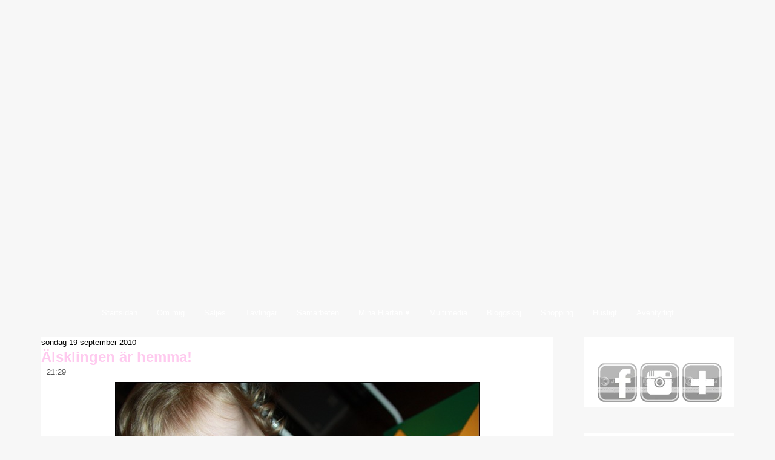

--- FILE ---
content_type: text/html; charset=UTF-8
request_url: http://agneslauedberg.blogspot.com/2010/09/alsklingen-ar-hemma.html
body_size: 24999
content:
<!DOCTYPE html>
<html dir='ltr' xmlns='http://www.w3.org/1999/xhtml' xmlns:b='http://www.google.com/2005/gml/b' xmlns:data='http://www.google.com/2005/gml/data' xmlns:expr='http://www.google.com/2005/gml/expr'>
<head>
<link href='https://www.blogger.com/static/v1/widgets/2944754296-widget_css_bundle.css' rel='stylesheet' type='text/css'/>
<meta content='text/html; charset=UTF-8' http-equiv='Content-Type'/>
<meta content='blogger' name='generator'/>
<link href='http://agneslauedberg.blogspot.com/favicon.ico' rel='icon' type='image/x-icon'/>
<link href='http://agneslauedberg.blogspot.com/2010/09/alsklingen-ar-hemma.html' rel='canonical'/>
<link rel="alternate" type="application/atom+xml" title="A g n e s &#10026; Ögonblick i Småland - Atom" href="http://agneslauedberg.blogspot.com/feeds/posts/default" />
<link rel="alternate" type="application/rss+xml" title="A g n e s &#10026; Ögonblick i Småland - RSS" href="http://agneslauedberg.blogspot.com/feeds/posts/default?alt=rss" />
<link rel="service.post" type="application/atom+xml" title="A g n e s &#10026; Ögonblick i Småland - Atom" href="https://www.blogger.com/feeds/3692098961374667640/posts/default" />

<link rel="alternate" type="application/atom+xml" title="A g n e s &#10026; Ögonblick i Småland - Atom" href="http://agneslauedberg.blogspot.com/feeds/7582290702709129428/comments/default" />
<!--Can't find substitution for tag [blog.ieCssRetrofitLinks]-->
<link href='https://blogger.googleusercontent.com/img/b/R29vZ2xl/AVvXsEh3kdocsFc2c93MM6JSoLdNpHVPYUBsivAA15z7JKp8r3np2Gx-HtvQJFy_lUMiBl57t0spqW8fttub2Qd_BPNaboHe0ZT0yiEgjdLKHODLMxSx9mcoP6NlOACE8VNtqjxIiInp1V-oHcLG/?imgmax=800' rel='image_src'/>
<meta content='http://agneslauedberg.blogspot.com/2010/09/alsklingen-ar-hemma.html' property='og:url'/>
<meta content='Älsklingen är hemma!' property='og:title'/>
<meta content='Vår lille fisunge är hemma igen och jag har saknat honom sååå!    Efter att Lisa och Ante åkt hem stack Simon  och jag upp till folkan där d...' property='og:description'/>
<meta content='https://blogger.googleusercontent.com/img/b/R29vZ2xl/AVvXsEh3kdocsFc2c93MM6JSoLdNpHVPYUBsivAA15z7JKp8r3np2Gx-HtvQJFy_lUMiBl57t0spqW8fttub2Qd_BPNaboHe0ZT0yiEgjdLKHODLMxSx9mcoP6NlOACE8VNtqjxIiInp1V-oHcLG/w1200-h630-p-k-no-nu/?imgmax=800' property='og:image'/>
<title>A g n e s &#10026; Ögonblick i Småland: Älsklingen är hemma!</title>
<style id='page-skin-1' type='text/css'><!--
/* begin Page */
/* Generated with Artisteer version 2.6.0.36391, file checksum is [[[!CHECKSUM!]]]. */
body, p
{
margin: 0.5em 0;
font-family: "Century Gothic",Arial, Helvetica, Sans-Serif;
font-style: normal;
font-weight: normal;
font-size: 13px;
line-height: 150%;
}
body
{
margin: 0 auto;
padding: 0;
color: #000000;
background-color: #F7F7F7;
background-image: url('http://imagizer.imageshack.com/img538/8264/J7YQIs.jpg');
background-repeat: repeat;
background-attachment: scroll;
background-position: top left;
}
h1, h2, h3, h4, h5, h6,
h1 a, h2 a, h3 a, h4 a, h5 a, h6 a
h1 a:hover, h2 a:hover, h3 a:hover, h4 a:hover, h5 a:hover, h6 a:hover
h1 a:visited, h2 a:visited, h3 a:visited, h4 a:visited, h5 a:visited, h6 a:visited,
.art-postheader, .art-postheader a, .art-postheader a:link, .art-postheader a:visited, .art-postheader a:hover,
.art-blockheader .t, .art-vmenublockheader .t, .art-logo-text, .art-logo-text a,
h1.art-logo-name, h1.art-logo-name a, h1.art-logo-name a:link, h1.art-logo-name a:visited, h1.art-logo-name a:hover
{
font-weight: normal;
font-style: normal;
text-decoration: none;
font-family: "Century Gothic",Arial, Helvetica, Sans-Serif;
font-style: normal;
font-weight: bold;
font-size: 28px;
text-align: left;
}
a,
.art-post li a
{
text-decoration: underline;
color: #FFCAEF;
}
a:link,
.art-post li a:link
{
text-decoration: underline;
color: #FFCAEF;
}
a:visited, a.visited,
.art-post li a:visited, .art-post li a.visited
{
color: #FFCAEF;
}
a:hover, a.hover,
.art-post li a:hover, .art-post li a.hover
{
color: #53D6DF;
}
h1, h1 a, h1 a:link, h1 a:visited, h1 a:hover
{
margin: 0.67em 0;
font-size: 20px;
color: #CC008F;
}
h2, h2 a, h2 a:link, h2 a:visited, h2 a:hover
{
margin: 0.8em 0;
font-size: 20px;
color: #CC008F;
}
h3, h3 a, h3 a:link, h3 a:visited, h3 a:hover
{
margin: 1em 0;
font-size: 18px;
color: #CC008F;
}
h4, h4 a, h4 a:link, h4 a:visited, h4 a:hover
{
margin: 1.25em 0;
font-size: 16px;
color: #696969;
}
h5, h5 a, h5 a:link, h5 a:visited, h5 a:hover
{
margin: 1.67em 0;
font-size: 14px;
color: #696969;
}
h6, h6 a, h6 a:link, h6 a:visited, h6 a:hover
{
margin: 2.33em 0;
font-size: 14px;
color: #696969;
}
h1 a, h1 a:link, h1 a:visited, h1 a:hover,
h2 a, h2 a:link, h2 a:visited, h2 a:hover,
h3 a, h3 a:link, h3 a:visited, h3 a:hover,
h4 a, h4 a:link, h4 a:visited, h4 a:hover,
h5 a, h5 a:link, h5 a:visited, h5 a:hover,
h6 a, h6 a:link, h6 a:visited, h6 a:hover
{
margin:0;
}
#art-main
{
position: relative;
width: 100%;
left: 0;
top: 0;
cursor:default;
}
#art-page-background-gradient
{
background-position: top left;
}
.cleared
{
float: none;
clear: both;
margin: 0;
padding: 0;
border: none;
font-size: 1px;
}
form
{
padding: 0 !important;
margin: 0 !important;
}
table.position
{
position: relative;
width: 100%;
table-layout: fixed;
}
#navbar
{
position: relative;
z-index: 10;
}
#comments{
padding: 0 15px 15px 15px;
position: relative;
}
#comments h4 {
margin: 0 0 10px;
padding-top: 0;
padding-right: 14px;
padding-bottom: 2px;
padding-left: 29px;
font-size: 120%;
line-height: 1.4em;
}
#comments a:link, #comments a:visited, #comments a:active, #comments a:hover{
color: #FFCAEF;
}
.comment-author {
margin: .5em 0;
padding-top: 0;
padding-right: 0;
padding-bottom: 0;
padding-left: 20px;
font-weight: bold;
}
.comment-body {
margin: 0 0 1.25em;
padding-top: 0;
padding-right: 0;
padding-bottom: 0;
padding-left: 20px;
}
.comment-body p {
margin: 0 0 .5em;
}
.comment-footer {
margin: 0 0 .5em;
padding-top: 0;
padding-right: 0;
padding-bottom: .75em;
padding-left: 20px;
}
#ArchiveList ul li
{
text-indent: -10px !important;
padding: 0 0 0 15px;
}
.profile-datablock, .profile-textblock {
margin: 0 0 .75em;
line-height: 1.4em;
}
.profile-img {
float: left;
margin-top: 0;
margin-right: 5px;
margin-bottom: 5px;
margin-left: 0;
border: 5px solid #889977;
}
.profile-data {
font-weight: bold;
}
.blog-pager{
margin-left: 15px;
}
.post-feeds{
margin-left: 15px;
}
.blog-feeds
{
margin-left: 15px;
}
/* for Blogger Page Elements */
body#layout div.art-header{
height: auto;
width: 100%;
}
body#layout .art-content-layout{
margin-top: 18px;
padding-top: 2px;
width: 100%
}
body#layout .art-sheet{
width: 100%;
}
body#layout .art-footer{
width: 100%;
}
body#layout .art-sidebar1{
width: 25%;
}
body#layout .art-sidebar2{
width: 25%;
}
body#layout .art-content{
width: 50%;
}
body#layout .art-footer .art-footer-text{
height: 85px;
}
body#layout .art-blockcontent-body{
padding: 0;
}
body#layout .art-block-body{
padding: 0;
}
body#layout .art-nav{
height: auto;
}
#Attribution1
{
display: none;
}
/* search results  */
#uds-searchControl .gsc-results,
#uds-searchControl .gsc-tabhActive
{
font-family: "Century Gothic",Arial, Helvetica, Sans-Serif;
font-style: normal;
font-weight: normal;
font-size: 13px;
line-height: 150%;
color: #000000 !important;
background-color: transparent !important;
}
#uds-searchControl a,
#uds-searchControl .gs-result .gs-title *,
#uds-searchControl .gs-visibleUrl ,
#uds-searchControl .gsc-tabhInactive
{
text-decoration: underline;
color: #FFCAEF !important;
}
.blog-pager a:link, .blog-pager a:visited, .blog-pager a:active, .blog-pager a:hover,
.feed-links a:link, .feed-links a:visited, .feed-links a:active, .feed-links a:hover{
color: #FFCAEF;
}
#blog-pager-newer-link {
float: left;
margin-left: 13px;
}
#blog-pager-older-link {
float: right;
margin-right: 13px;
}
#blog-pager {
text-align: center;
}
/* end Page */
/* begin Box, Sheet */
.art-sheet
{
position: relative;
z-index: 0;
margin: 0 auto;
width: 1210px;
min-width: 89px;
min-height: 89px;
}
.art-sheet-body
{
position: relative;
z-index: 1;
padding: 7px;
}
.art-sheet-tr, .art-sheet-tl, .art-sheet-br, .art-sheet-bl, .art-sheet-tc, .art-sheet-bc,.art-sheet-cr, .art-sheet-cl
{
position: absolute;
z-index: -1;
}
.art-sheet-tr, .art-sheet-tl, .art-sheet-br, .art-sheet-bl
{
width: 116px;
height: 116px;
background-image: url('http://imagizer.imageshack.com/img540/2998/sdnM4R.png');
}
.art-sheet-tl
{
top: 0;
left: 0;
clip: rect(auto, 58px, 58px, auto);
}
.art-sheet-tr
{
top: 0;
right: 0;
clip: rect(auto, auto, 58px, 58px);
}
.art-sheet-bl
{
bottom: 0;
left: 0;
clip: rect(58px, 58px, auto, auto);
}
.art-sheet-br
{
bottom: 0;
right: 0;
clip: rect(58px, auto, auto, 58px);
}
.art-sheet-tc, .art-sheet-bc
{
left: 58px;
right: 58px;
height: 116px;
background-image: url('http://imagizer.imageshack.com/img537/5927/Ivfgt9.png');
}
.art-sheet-tc
{
top: 0;
clip: rect(auto, auto, 58px, auto);
}
.art-sheet-bc
{
bottom: 0;
clip: rect(58px, auto, auto, auto);
}
.art-sheet-cr, .art-sheet-cl
{
top: 58px;
bottom: 58px;
width: 116px;
background-image: url('http://imagizer.imageshack.com/img538/2830/pczizY.png');
}
.art-sheet-cr
{
right: 0;
clip: rect(auto, auto, auto, 58px);
}
.art-sheet-cl
{
left: 0;
clip: rect(auto, 58px, auto, auto);
}
.art-sheet-cc
{
position: absolute;
z-index: -1;
top: 58px;
left: 58px;
right: 58px;
bottom: 58px;
background-image: url('http://imagizer.imageshack.com/img673/6623/B8zLj9.png');
}
.art-sheet
{
margin-top: 20px !important;
cursor:auto;
}
#art-page-background-simple-gradient, #art-page-background-gradient, #art-page-background-glare
{
min-width: 1210px;
}
/* end Box, Sheet */
/* begin Header */
div.art-header
{
margin: 0 auto;
position: relative;
z-index: 0;
width: 1196px;
height: 470px;
overflow: hidden;
}
div.art-header-png
{
position: absolute;
z-index: -2;
top: 0;
left: 0;
width: 1196px;
height: 470px;
background-image: url('http://imagizer.imageshack.com/img912/4805/AQsTcb.png');
background-repeat: no-repeat;
background-position: left top;
}
/* end Header */
/* begin Menu */
/* menu structure */
.art-menu a, .art-menu a:link, .art-menu a:visited, .art-menu a:hover
{
text-align: left;
text-decoration: none;
outline: none;
letter-spacing: normal;
word-spacing: normal;
}
.art-menu, .art-menu ul
{
margin: 0;
padding: 0;
border: 0;
list-style-type: none;
display: block;
}
.art-menu li
{
margin: 0;
padding: 0;
border: 0;
display: block;
float: left;
position: relative;
z-index: 5;
background: none;
}
.art-menu li:hover
{
z-index: 10000;
white-space: normal;
}
.art-menu li li
{
float: none;
}
.art-menu ul
{
visibility: hidden;
position: absolute;
z-index: 10;
left: 0;
top: 0;
background: none;
}
.art-menu li:hover>ul
{
visibility: visible;
top: 100%;
}
.art-menu li li:hover>ul
{
top: 0;
left: 100%;
}
.art-menu:after, .art-menu ul:after
{
content: ".";
height: 0;
display: block;
visibility: hidden;
overflow: hidden;
clear: both;
}
.art-menu, .art-menu ul
{
min-height: 0;
}
.art-menu ul
{
background-image: url(http://imagizer.imageshack.com/img537/4937/LOM5Wq.gif);
padding: 10px 30px 30px 30px;
margin: -10px 0 0 -30px;
}
.art-menu ul ul
{
padding: 30px 30px 30px 10px;
margin: -30px 0 0 -10px;
}
div.art-nav-center
{
position: relative;
float: right;
right: 50%;
}
ul.art-menu
{
position: relative;
float: left;
left: 50%;
}
.firefox2 ul.art-menu
{
float: none;
}
/* menu structure */
.art-menu
{
padding: 6px 3px 0px 3px;
}
.art-nav
{
position: relative;
height: 33px;
z-index: 100;
}
.art-nav .l, .art-nav .r
{
position: absolute;
z-index: -1;
top: 0;
height: 33px;
background-image: url('http://imagizer.imageshack.com/img538/540/cMq58x.png');
}
.art-nav .l
{
left: 0;
right: 0px;
}
.art-nav .r
{
right: 0;
width: 1196px;
clip: rect(auto, auto, auto, 1196px);
}
/* end Menu */
/* begin MenuItem */
.art-menu a
{
position: relative;
display: block;
overflow: hidden;
height: 27px;
cursor: pointer;
text-decoration: none;
}
.art-menu ul li
{
margin:0;
clear: both;
}
.art-menu a .r, .art-menu a .l
{
position: absolute;
display: block;
top: 0;
z-index: -1;
height: 81px;
background-image: url('http://imagizer.imageshack.com/img673/3497/IHPz5z.png');
}
.art-menu a .l
{
left: 0;
right: 14px;
}
.art-menu a .r
{
width: 430px;
right: 0;
clip: rect(auto, auto, auto, 416px);
}
.art-menu a .t
{
margin-right: 10px;
margin-left: 10px;
color: #FFFFFF;
padding: 0 0px;
margin: 0 14px;
line-height: 27px;
text-align: center;
}
.art-menu a:hover .l, .art-menu a:hover .r
{
top: -27px;
}
.art-menu li:hover>a .l, .art-menu li:hover>a .r
{
top: -27px;
}
.art-menu li:hover a .l, .art-menu li:hover a .r
{
top: -27px;
}
.art-menu a:hover .t
{
color: #FFFFFF;
}
.art-menu li:hover a .t
{
color: #FFFFFF;
}
.art-menu li:hover>a .t
{
color: #FFFFFF;
}
/* end MenuItem */
/* begin MenuSeparator */
.art-menu .art-menu-li-separator
{
display: block;
width: 4px;
height: 27px;
}
/* end MenuSeparator */
/* begin MenuSubItem */
.art-menu ul a
{
display: block;
text-align: center;
white-space: nowrap;
height: 26px;
width: 240px;
overflow: hidden;
line-height: 26px;
background-image: url('http://imagizer.imageshack.com/img633/7475/XmfgZL.png');
background-position: left top;
background-repeat: repeat-x;
border-width: 0px;
border-style: solid;
}
.art-nav ul.art-menu ul span, .art-nav ul.art-menu ul span span
{
display: inline;
float: none;
margin: inherit;
padding: inherit;
background-image: none;
text-align: inherit;
text-decoration: inherit;
}
.art-menu ul a, .art-menu ul a:link, .art-menu ul a:visited, .art-menu ul a:hover, .art-menu ul a:active, .art-nav ul.art-menu ul span, .art-nav ul.art-menu ul span span
{
text-align: left;
text-indent: 12px;
text-decoration: none;
line-height: 26px;
color: #FFFFFF;
margin-right: 10px;
margin-left: 10px;
margin:0;
padding:0;
}
.art-menu ul li a:hover
{
color: #FFFFFF;
background-position: 0 -26px;
}
.art-menu ul li:hover>a
{
color: #FFFFFF;
background-position: 0 -26px;
}
.art-nav .art-menu ul li a:hover span, .art-nav .art-menu ul li a:hover span span
{
color: #FFFFFF;
}
.art-nav .art-menu ul li:hover>a span, .art-nav .art-menu ul li:hover>a span span
{
color: #FFFFFF;
}
/* end MenuSubItem */
/* begin Layout */
.art-content-layout
{
display: table;
padding: 0;
border: none;
width: 1196px;
}
.art-content-layout .art-content-layout
{
width: auto;
margin:0;
}
div.art-content-layout div.art-layout-cell, div.art-content-layout div.art-layout-cell div.art-content-layout div.art-layout-cell
{
display: table-cell;
}
div.art-layout-cell div.art-layout-cell
{
display: block;
}
div.art-content-layout-row
{
display: table-row;
}
.art-content-layout
{
table-layout: fixed;
border-collapse: collapse;
background-color: Transparent;
border: none !important;
padding:0 !important;
}
.art-layout-cell, .art-content-layout-row
{
background-color: Transparent;
vertical-align: top;
text-align: left;
border: none !important;
margin:0 !important;
padding:0 !important;
}
/* end Layout */
/* begin Button */
.art-button-wrapper .art-button
{
font-family: "Century Gothic",Arial, Helvetica, Sans-Serif;
font-style: normal;
font-weight: normal;
font-size: 13px;
display: inline-block;
vertical-align: middle;
white-space: nowrap;
text-align: left;
text-decoration: none !important;
color: #000000 !important;
width: auto;
outline: none;
border: none;
background: none;
line-height: 29px;
height: 29px;
margin: 0 !important;
padding: 0 15px !important;
overflow: visible;
cursor: default;
z-index: 0;
}
.art-button img, .art-button-wrapper img
{
margin: 0;
vertical-align: middle;
}
.art-button-wrapper
{
vertical-align: middle;
display: inline-block;
position: relative;
height: 29px;
overflow: hidden;
white-space: nowrap;
width: auto;
margin: 0;
padding: 0;
z-index: 0;
}
.firefox2 .art-button-wrapper
{
display: block;
float: left;
}
input, select, textarea, select
{
vertical-align: middle;
font-family: "Century Gothic",Arial, Helvetica, Sans-Serif;
font-style: normal;
font-weight: normal;
font-size: 13px;
}
.art-block select
{
width:96%;
}
.art-button-wrapper.hover .art-button, .art-button:hover
{
color: #6B6B6B !important;
text-decoration: none !important;
}
.art-button-wrapper.active .art-button
{
color: #000000 !important;
}
.art-button-wrapper .l, .art-button-wrapper .r
{
display: block;
position: absolute;
z-index: -1;
height: 87px;
margin: 0;
padding: 0;
background-image: url('http://imagizer.imageshack.com/img661/4843/X5RfhT.png');
}
.art-button-wrapper .l
{
left: 0;
right: 5px;
}
.art-button-wrapper .r
{
width: 411px;
right: 0;
clip: rect(auto, auto, auto, 406px);
}
.art-button-wrapper.hover .l, .art-button-wrapper.hover .r
{
top: -29px;
}
.art-button-wrapper.active .l, .art-button-wrapper.active .r
{
top: -58px;
}
.art-button-wrapper input
{
float: none !important;
}
/* end Button */
/* begin Box, Block, VMenuBlock */
.art-vmenublock
{
position: relative;
z-index: 0;
margin: 0 auto;
min-width: 1px;
min-height: 1px;
}
.art-vmenublock-body
{
position: relative;
z-index: 1;
padding: 0px;
}
.art-vmenublock-cc
{
position: absolute;
z-index: -1;
top: 0px;
left: 0px;
right: 0px;
bottom: 0px;
background-color: #FFFFFF;
}
.art-vmenublock
{
margin: 10px;
}
/* end Box, Block, VMenuBlock */
/* begin Box, Box, VMenuBlockContent */
.art-vmenublockcontent
{
position: relative;
z-index: 0;
margin: 0 auto;
min-width: 1px;
min-height: 1px;
}
.art-vmenublockcontent-body
{
position: relative;
z-index: 1;
padding: 5px;
}
.art-vmenublockcontent-cc
{
position: absolute;
z-index: -1;
top: 0px;
left: 0px;
right: 0px;
bottom: 0px;
background-color: #FFFFFF;
}
.art-vmenublockcontent
{
position: relative;
z-index: 0;
margin: 0 auto;
min-width: 1px;
min-height: 1px;
}
.art-vmenublockcontent-body
{
position: relative;
z-index: 1;
padding: 5px;
}
.art-vmenublockcontent-cc
{
position: absolute;
z-index: -1;
top: 0px;
left: 0px;
right: 0px;
bottom: 0px;
background-color: #FFFFFF;
}
/* end Box, Box, VMenuBlockContent */
/* begin Box, Block */
.art-block
{
position: relative;
z-index: 0;
margin: 0 auto;
min-width: 33px;
min-height: 33px;
}
.art-block-body
{
position: relative;
z-index: 1;
padding: 6px;
}
.art-block-tr, .art-block-tl, .art-block-br, .art-block-bl, .art-block-tc, .art-block-bc,.art-block-cr, .art-block-cl
{
position: absolute;
z-index: -1;
}
.art-block-tr, .art-block-tl, .art-block-br, .art-block-bl
{
width: 32px;
height: 32px;
background-image: url('http://imagizer.imageshack.com/img537/5959/2ahd0y.png');
}
.art-block-tl
{
top: 0;
left: 0;
clip: rect(auto, 16px, 16px, auto);
}
.art-block-tr
{
top: 0;
right: 0;
clip: rect(auto, auto, 16px, 16px);
}
.art-block-bl
{
bottom: 0;
left: 0;
clip: rect(16px, 16px, auto, auto);
}
.art-block-br
{
bottom: 0;
right: 0;
clip: rect(16px, auto, auto, 16px);
}
.art-block-tc, .art-block-bc
{
left: 16px;
right: 16px;
height: 32px;
background-image: url('http://imagizer.imageshack.com/img540/1089/P91LKi.png');
}
.art-block-tc
{
top: 0;
clip: rect(auto, auto, 16px, auto);
}
.art-block-bc
{
bottom: 0;
clip: rect(16px, auto, auto, auto);
}
.art-block-cr, .art-block-cl
{
top: 16px;
bottom: 16px;
width: 32px;
background-image: url('http://imagizer.imageshack.com/img673/9499/0bqL6Y.png');
}
.art-block-cr
{
right: 0;
clip: rect(auto, auto, auto, 16px);
}
.art-block-cl
{
left: 0;
clip: rect(auto, 16px, auto, auto);
}
.art-block-cc
{
position: absolute;
z-index: -1;
top: 16px;
left: 16px;
right: 16px;
bottom: 16px;
background-color: #FFFFFF;
}
.art-block
{
margin: 10px;
}
/* end Box, Block */
/* begin BlockHeader */
.art-blockheader
{
position: relative;
z-index: 0;
height: 34px;
margin-bottom: 7px;
}
.art-blockheader .t
{
height: 34px;
color: #FFFFFF;
margin-right: 10px;
margin-left: 10px;
font-weight: normal;
font-size: 14px;
text-align: center;
margin:0;
padding: 0 11px 0 11px;
white-space: nowrap;
line-height: 34px;
}
.art-blockheader .l, .art-blockheader .r
{
display: block;
position: absolute;
z-index: -1;
height: 34px;
background-image: url('http://imagizer.imageshack.com/img631/5150/80FETu.png');
}
.art-blockheader .l
{
left: 0;
right: 16px;
}
.art-blockheader .r
{
width: 1196px;
right: 0;
clip: rect(auto, auto, auto, 1180px);
}
/* end BlockHeader */
/* begin Box, BlockContent */
.art-blockcontent
{
position: relative;
z-index: 0;
margin: 0 auto;
min-width: 1px;
min-height: 1px;
}
.art-blockcontent-body
{
position: relative;
z-index: 1;
padding: 10px;
}
.art-blockcontent-body,
.art-blockcontent-body a,
.art-blockcontent-body li a
{
color: #000000;
font-size: 11px;
}
.art-blockcontent-body a,
.art-blockcontent-body li a
{
color: #000000;
text-decoration: none;
}
.art-blockcontent-body a:link,
.art-blockcontent-body li a:link
{
color: #000000;
text-decoration: none;
}
.art-blockcontent-body a:visited, .art-blockcontent-body a.visited,
.art-blockcontent-body li a:visited, .art-blockcontent-body li a.visited
{
color: #000000;
}
.art-blockcontent-body a:hover, .art-blockcontent-body a.hover,
.art-blockcontent-body li a:hover, .art-blockcontent-body li a.hover
{
color: #FFCCF0;
text-decoration: underline;
}
.art-blockcontent-body ul
{
list-style-type: none;
color: #545454;
margin: 0;
padding: 0;
}
.art-blockcontent-body ul li
{
font-size: 12px;
text-decoration: none;
line-height: 125%;
line-height: 1.25em;
padding: 0px 0 0px 26px;
background-image: url('http://imagizer.imageshack.com/img910/4592/NjpKkj.png');
background-repeat: no-repeat;
}
/* Variable definitions
====================
<Variable name="textcolor" description="Block Text Color"
type="color" default="#000000">
<Variable name="linkcolor" description="Block Link Color"
type="color" default="#000000">
<Variable name="visitedlinkcolor" description="Block Visited Link Color"
type="color" default="#000000">
<Variable name="hoveredlinkcolor" description="Block Hovered Link Color"
type="color" default="#FFCCF0">
*/
.art-blockcontent-body
{
color: #000000;
}
.art-blockcontent-body a:link
{
color: #000000;
}
.art-blockcontent-body a:visited, .art-blockcontent-body a.visited
{
color: #000000;
}
.art-blockcontent-body a:hover, .art-blockcontent-body a.hover
{
color: #FFCCF0;
}
.toggle span
{
color: #000000;
}
.gsc-branding-text {
color: #000000 !important;
}
/* end Box, BlockContent */
/* begin Box, Post */
.art-post
{
position: relative;
z-index: 0;
margin: 0 auto;
min-width: 33px;
min-height: 33px;
}
.art-post-body
{
position: relative;
z-index: 1;
padding: 16px;
}
.art-post-tr, .art-post-tl, .art-post-br, .art-post-bl, .art-post-tc, .art-post-bc,.art-post-cr, .art-post-cl
{
position: absolute;
z-index: -1;
}
.art-post-tr, .art-post-tl, .art-post-br, .art-post-bl
{
width: 32px;
height: 32px;
background-image: url('http://imagizer.imageshack.com/img537/7587/8zvr8R.png');
}
.art-post-tl
{
top: 0;
left: 0;
clip: rect(auto, 16px, 16px, auto);
}
.art-post-tr
{
top: 0;
right: 0;
clip: rect(auto, auto, 16px, 16px);
}
.art-post-bl
{
bottom: 0;
left: 0;
clip: rect(16px, 16px, auto, auto);
}
.art-post-br
{
bottom: 0;
right: 0;
clip: rect(16px, auto, auto, 16px);
}
.art-post-tc, .art-post-bc
{
left: 16px;
right: 16px;
height: 32px;
background-image: url('http://imagizer.imageshack.com/img673/1803/z3avme.png');
}
.art-post-tc
{
top: 0;
clip: rect(auto, auto, 16px, auto);
}
.art-post-bc
{
bottom: 0;
clip: rect(16px, auto, auto, auto);
}
.art-post-cr, .art-post-cl
{
top: 16px;
bottom: 16px;
width: 32px;
background-image: url('http://imagizer.imageshack.com/img673/7827/Th0np4.png');
}
.art-post-cr
{
right: 0;
clip: rect(auto, auto, auto, 16px);
}
.art-post-cl
{
left: 0;
clip: rect(auto, 16px, auto, auto);
}
.art-post-cc
{
position: absolute;
z-index: -1;
top: 16px;
left: 16px;
right: 16px;
bottom: 16px;
background-color: #FFFFFF;
}
.art-post
{
margin: 10px;
}
a img
{
border: 0;
}
.art-article img, img.art-article
{
margin: 3px;
}
.art-metadata-icons img
{
border: none;
vertical-align: middle;
margin: 2px;
}
.art-article table, table.art-article
{
border-collapse: collapse;
margin: 1px;
width: auto;
}
.art-article th, .art-article td
{
padding: 2px;
border: solid 1px #DBDBDB;
vertical-align: top;
text-align: left;
}
.art-article th
{
text-align: center;
vertical-align: middle;
padding: 7px;
}
pre
{
overflow: auto;
padding: 0.1em;
}
#uds-searchControl .gsc-results, #uds-searchControl .gsc-tabhActive
{
border-color: #DBDBDB !important;
}
/* end Box, Post */
/* begin PostHeaderIcon */
.art-post h2.art-postheader,
.art-post h2.art-postheader a,
.art-post h2.art-postheader a:link,
.art-post h2.art-postheader a:visited,
.art-post h2.art-postheader a.visited,
.art-post h2.art-postheader a:hover,
.art-post h2.art-postheader a.hovered
{
margin: 0.2em 0;
padding: 0;
font-size: 24px;
color: #FFCAEF;
}
.art-post h2.art-postheader a,
.art-post h2.art-postheader a:link,
.art-post h2.art-postheader a:visited,
.art-post h2.art-postheader a.visited,
.art-post h2.art-postheader a:hover,
.art-post h2.art-postheader a.hovered
{
margin: 0;
text-align: left;
text-decoration: none;
color: #FFCAEF;
}
.art-post h2.art-postheader a:visited,
.art-post h2.art-postheader a.visited
{
color: #FFCAEF;
}
.art-post h2.art-postheader a:hover,
.art-post h2.art-postheader a.hovered
{
color: #53D6DF;
}
/* end PostHeaderIcon */
/* begin PostIcons, PostHeaderIcons */
.art-postheadericons
{
color: #545454;
padding: 1px;
}
.art-postheadericons, .art-postheadericons a, .art-postheadericons a:link, .art-postheadericons a:visited, .art-postheadericons a:hover
{
}
.art-postheadericons a, .art-postheadericons a:link, .art-postheadericons a:visited, .art-postheadericons a:hover
{
margin: 0;
text-decoration: none;
color: #595959;
}
.art-postheadericons a:visited, .art-postheadericons a.visited
{
text-decoration: underline;
color: #545454;
}
.art-postheadericons a:hover, .art-postheadericons a.hover
{
text-decoration: underline;
font-style: italic;
font-weight: normal;
text-decoration: none;
color: #CC008F;
}
/* end PostIcons, PostHeaderIcons */
/* begin PostBullets */
.art-post ol, .art-post ul
{
color: #000000;
margin: 1em 0 1em 2em;
padding: 0;
line-height: 125%;
}
.art-post li ol, .art-post li ul
{
margin: 0.5em 0 0.5em 2em;
padding: 0;
}
.art-post li
{
margin: 0.2em 0;
padding: 0;
}
.art-post ul
{
list-style-type: none;
}
.art-post ol
{
list-style-position: inside;
}
.art-post li
{
padding: 0px 0 0px 26px;
line-height: 1.25em;
}
.art-post ol>li
{
background: none;
padding-left: 0;
/* overrides overflow for "ul li" and sets the default value */
overflow: visible;
}
.art-post ul>li
{
background-image: url('http://imagizer.imageshack.com/img537/6538/aMiBdt.png');
background-repeat: no-repeat;
padding-left: 26px;
/* makes "ul li" not to align behind the image if they are in the same line */
overflow-x: visible;
overflow-y: hidden;
}
/* end PostBullets */
/* begin PostQuote */
blockquote,
blockquote p,
.art-postcontent blockquote p
{
color: #000000;
font-style: italic;
text-align: left;
}
blockquote,
.art-postcontent blockquote
{
border: dashed 1px #BFBFBF;
margin: 10px 10px 10px 50px;
padding: 5px 5px 5px 41px;
background-color: #E8E8E8;
background-image: url('http://imagizer.imageshack.com/img913/8987/BFsUJe.png');
background-position: left top;
background-repeat: no-repeat;
/* makes blockquote not to align behind the image if they are in the same line */
overflow: auto;
}
/* end PostQuote */
/* begin PostIcons, PostFooterIcons */
.art-postfootericons
{
color: #BFBFBF;
padding: 1px;
}
.art-postfootericons, .art-postfootericons a, .art-postfootericons a:link, .art-postfootericons a:visited, .art-postfootericons a:hover
{
margin-top: 9px;
font-size: 12px;
text-decoration: none;
}
.art-postfootericons a, .art-postfootericons a:link, .art-postfootericons a:visited, .art-postfootericons a:hover
{
margin: 0;
color: #BFBFBF;
}
.art-postfootericons a:visited, .art-postfootericons a.visited
{
color: #BFBFBF;
}
.art-postfootericons a:hover, .art-postfootericons a.hover
{
text-decoration: underline;
color: #FFCAEF;
}
/* end PostIcons, PostFooterIcons */
/* begin Footer */
.art-footer
{
position: relative;
overflow: hidden;
width: 100%;
}
.art-footer-body
{
position:relative;
padding: 30px;
}
.art-footer-text, .art-footer-text p
{
margin: 0;
padding: 0;
text-align: center;
}
.art-footer,
.art-footer p,
.art-footer a,
.art-footer a:link,
.art-footer a:visited,
.art-footer a:hover
{
color: #828282;
font-size: 11px;
}
.art-footer-text
{
margin: 0 10px 0 10px;
}
.art-footer a,
.art-footer a:link
{
color: #737373;
text-decoration: none;
}
.art-footer a:visited
{
color: #737373;
}
.art-footer a:hover
{
color: #000000;
text-decoration: none;
}/* end Footer */
/* begin PageFooter */
.art-page-footer, .art-page-footer a, .art-page-footer a:link, .art-page-footer a:visited, .art-page-footer a:hover
{
font-family: Arial;
font-size: 10px;
letter-spacing: normal;
word-spacing: normal;
font-style: normal;
font-weight: normal;
text-decoration: underline;
color: #FF0FB7;
}
.art-page-footer
{
margin: 1em;
text-align: center;
text-decoration: none;
color: #666666;
}
/* end PageFooter */
/* begin LayoutCell, content */
.art-content-layout .art-content
{
width: 75%;
}
.art-content-layout .art-content-wide
{
width: 100%;
}
/* end LayoutCell, content */
/* begin LayoutCell, sidebar1 */
.art-content-layout .art-sidebar1
{
width: 25%;
}
/* end LayoutCell, sidebar1 */

--></style>
<!--[if IE 6]> <style type="text/css"> /* begin Page */ /* Generated with Artisteer version 2.6.0.36391, file checksum is [[[!CHECKSUM!]]]. */ img { filter: expression(artFixPNG(this)); } img { filter: expression(artFixPNG(this)); } #ArchiveList ul li { behavior: expression(this.runtimeStyle.filter?'':this.runtimeStyle.filter=""); } #ArchiveList a.toggle, #ArchiveList a.toggle:link, #ArchiveList a.toggle:visited, #ArchiveList a.toggle:hover { color: expression(this.parentNode.currentStyle["color"]); } /* end Page */ /* begin Box, Sheet */ .art-sheet, .art-sheet-body { zoom: 1; } .art-sheet-body { position: static; } .art-sheet-tr, .art-sheet-tl, .art-sheet-br, .art-sheet-bl, .art-sheet-tc, .art-sheet-bc,.art-sheet-cr, .art-sheet-cl { font-size: 1px; background: none; } .art-sheet-tr, .art-sheet-tl, .art-sheet-br, .art-sheet-bl { behavior: expression(this.runtimeStyle.filter?'':this.runtimeStyle.filter="progid:DXImageTransform.Microsoft.AlphaImageLoader(src='" + artGetStyleUrl()+"http://imagizer.imageshack.com/img540/2998/sdnM4R.png',sizingMethod='scale')"); } .art-sheet-tl { clip: rect(auto 58px 58px auto); } .art-sheet-tr { left: expression(this.parentNode.offsetWidth-116+'px'); clip: rect(auto auto 58px 58px); } .art-sheet-bl { top: expression(this.parentNode.offsetHeight-116+'px'); clip: rect(58px 58px auto auto); } .art-sheet-br { top: expression(this.parentNode.offsetHeight-116+'px'); left: expression(this.parentNode.offsetWidth-116+'px'); clip: rect(58px auto auto 58px); } .art-sheet-tc, .art-sheet-bc { width: expression(this.parentNode.offsetWidth-116+'px'); behavior: expression(this.runtimeStyle.filter?'':this.runtimeStyle.filter="progid:DXImageTransform.Microsoft.AlphaImageLoader(src='" + artGetStyleUrl()+"http://imagizer.imageshack.com/img537/5927/Ivfgt9.png',sizingMethod='scale')"); } .art-sheet-tc { clip: rect(auto auto 58px auto); } .art-sheet-bc { top: expression(this.parentNode.offsetHeight-116+'px'); clip: rect(58px auto auto auto); } .art-sheet-cr, .art-sheet-cl { height: expression(this.parentNode.offsetHeight-116+'px'); behavior: expression(this.runtimeStyle.filter?'':this.runtimeStyle.filter="progid:DXImageTransform.Microsoft.AlphaImageLoader(src='" + artGetStyleUrl()+"http://imagizer.imageshack.com/img538/2830/pczizY.png',sizingMethod='scale')"); } .art-sheet-cr { left: expression(this.parentNode.offsetWidth-116+'px'); clip: rect(auto auto auto 58px); } .art-sheet-cl { clip: rect(auto 58px auto auto); } .art-sheet-cc { font-size: 1px; width: expression(this.parentNode.offsetWidth-116+'px'); height: expression(this.parentNode.offsetHeight-116+'px'); background: none; behavior: expression(this.runtimeStyle.filter?'':this.runtimeStyle.filter="progid:DXImageTransform.Microsoft.AlphaImageLoader(src='" + artGetStyleUrl()+"http://imagizer.imageshack.com/img673/6623/B8zLj9.png',sizingMethod='scale')"); } #art-page-background-simple-gradient, #art-page-background-gradient, #art-page-background-glare { width: expression(document.body.clientWidth > 1210 ? "100%" : "1210px"); } /* end Box, Sheet */ /* begin Header */ div.art-header-png { font-size: 1px; background: none; behavior: expression(this.runtimeStyle.filter?'':this.runtimeStyle.filter="progid:DXImageTransform.Microsoft.AlphaImageLoader(src='" + artGetStyleUrl()+"http://imagizer.imageshack.com/img912/4805/AQsTcb.png',sizingMethod='crop')"); } /* end Header */ /* begin Menu */ .art-menu ul { width: 1px; } .art-menu li.art-menuhover { z-index: 10000; } .art-menu .art-menuhoverUL { visibility: visible; } .art-menu .art-menuhoverUL { top: 100%; left: 0; } .art-menu .art-menuhoverUL .art-menuhoverUL { top: 0; left: 100%; } .art-menu .art-menuhoverUL .art-menuhoverUL { top: 5px; left: 100%; } .art-menu, .art-menu ul, .art-menu ul a { height: 1%; } .art-menu li.art-menuhover { z-index: 10000; } .art-menu .art-menuhoverUL { visibility: visible; } .art-menu .art-menuhoverUL { top: 100%; left: 0; } .art-menu .art-menuhoverUL .art-menuhoverUL { top: 0; left: 100%; } .art-menu li li { float: left; width: 100%; } .art-nav { zoom: 1; } .art-nav .l, .art-nav .r { font-size: 1px; background: none; behavior: expression(this.runtimeStyle.filter?'':this.runtimeStyle.filter="progid:DXImageTransform.Microsoft.AlphaImageLoader(src='" + artGetStyleUrl()+"http://imagizer.imageshack.com/img538/540/cMq58x.png',sizingMethod='crop')"); } .art-nav .l { width: expression(this.parentNode.offsetWidth-0+'px'); } .art-nav .r { left: expression(this.parentNode.offsetWidth-1196+'px'); clip: rect(auto auto auto 1196px); } /* end Menu */ /* begin MenuItem */ .art-menu a { float: left; } .art-menu a:hover { visibility: visible; } .art-menu a .r, .art-menu a .l { font-size: 1px; background: none; behavior: expression(this.runtimeStyle.filter?'':this.runtimeStyle.filter="progid:DXImageTransform.Microsoft.AlphaImageLoader(src='" + artGetStyleUrl()+"http://imagizer.imageshack.com/img673/3497/IHPz5z.png',sizingMethod='crop')"); } .art-menu a .r { left: expression(this.parentNode.offsetWidth-430+'px'); clip: rect(auto auto auto 416px); } .art-menu a .l { width: expression(this.parentNode.offsetWidth-14+'px'); } .art-menuhover .art-menuhoverA .t { color: #FFFFFF; } .art-menuhover .art-menuhoverA .l, .art-menuhover .art-menuhoverA .r { top: -27px; } /* end MenuItem */ /* begin MenuSubItem */ .art-menu ul a { color: #FFFFFF !important; } .art-menu ul a:hover { color: #FFFFFF !important; } .art-menu ul .art-menuhover .art-menuhoverA { color: #FFFFFF !important; background-position: 0 -26px; } .art-nav .art-menu ul a:hover span, .art-nav .art-menu ul a:hover span span { color: #FFFFFF !important; } .art-nav .art-menu ul .art-menuhover .art-menuhoverA span, .art-nav .art-menu ul .art-menuhover .art-menuhoverA span span { color: #FFFFFF !important; } /* end MenuSubItem */ /* begin Layout */ div.art-content-layout { display: block; zoom: 1; overflow: hidden; } /* end Layout */ /* begin Button */ .art-button-wrapper, .art-button-wrapper .l, .art-button-wrapper .r { zoom: 1; } .art-button-wrapper .art-button { float: left; } .art-button-wrapper .l, .art-button-wrapper .r { background: none; behavior: expression(this.runtimeStyle.filter?'':this.runtimeStyle.filter="progid:DXImageTransform.Microsoft.AlphaImageLoader(src='" + artGetStyleUrl()+"http://imagizer.imageshack.com/img661/4843/X5RfhT.png',sizingMethod='crop')"); } .art-button-wrapper .r { left: expression(this.parentNode.offsetWidth-411+'px'); clip: rect(auto auto auto 406px); } .art-button-wrapper .l { width: expression(this.parentNode.offsetWidth-5+'px'); } /* end Button */ /* begin Box, Block, VMenuBlock */ .art-vmenublock, .art-vmenublock-body { zoom: 1; } .art-vmenublock-body { position: static; } .art-vmenublock-cc { font-size: 1px; width: expression(this.parentNode.offsetWidth+'px'); height: expression(this.parentNode.offsetHeight+'px'); background-color: #FFFFFF; } /* end Box, Block, VMenuBlock */ /* begin Box, Box, VMenuBlockContent */ .art-vmenublockcontent, .art-vmenublockcontent-body { zoom: 1; } .art-vmenublockcontent-body { position: static; } .art-vmenublockcontent-cc { font-size: 1px; width: expression(this.parentNode.offsetWidth+'px'); height: expression(this.parentNode.offsetHeight+'px'); background-color: #FFFFFF; } .art-vmenublockcontent, .art-vmenublockcontent-body { zoom: 1; } .art-vmenublockcontent-body { position: static; } .art-vmenublockcontent-cc { font-size: 1px; width: expression(this.parentNode.offsetWidth+'px'); height: expression(this.parentNode.offsetHeight+'px'); background-color: #FFFFFF; } /* end Box, Box, VMenuBlockContent */ /* begin Box, Block */ .art-block, .art-block-body { zoom: 1; } .art-block-body { position: static; } .art-block-tr, .art-block-tl, .art-block-br, .art-block-bl, .art-block-tc, .art-block-bc,.art-block-cr, .art-block-cl { font-size: 1px; background: none; } .art-block-tr, .art-block-tl, .art-block-br, .art-block-bl { behavior: expression(this.runtimeStyle.filter?'':this.runtimeStyle.filter="progid:DXImageTransform.Microsoft.AlphaImageLoader(src='" + artGetStyleUrl()+"http://imagizer.imageshack.com/img537/5959/2ahd0y.png',sizingMethod='scale')"); } .art-block-tl { clip: rect(auto 16px 16px auto); } .art-block-tr { left: expression(this.parentNode.offsetWidth-32+'px'); clip: rect(auto auto 16px 16px); } .art-block-bl { top: expression(this.parentNode.offsetHeight-32+'px'); clip: rect(16px 16px auto auto); } .art-block-br { top: expression(this.parentNode.offsetHeight-32+'px'); left: expression(this.parentNode.offsetWidth-32+'px'); clip: rect(16px auto auto 16px); } .art-block-tc, .art-block-bc { width: expression(this.parentNode.offsetWidth-32+'px'); behavior: expression(this.runtimeStyle.filter?'':this.runtimeStyle.filter="progid:DXImageTransform.Microsoft.AlphaImageLoader(src='" + artGetStyleUrl()+"http://imagizer.imageshack.com/img540/1089/P91LKi.png',sizingMethod='scale')"); } .art-block-tc { clip: rect(auto auto 16px auto); } .art-block-bc { top: expression(this.parentNode.offsetHeight-32+'px'); clip: rect(16px auto auto auto); } .art-block-cr, .art-block-cl { height: expression(this.parentNode.offsetHeight-32+'px'); behavior: expression(this.runtimeStyle.filter?'':this.runtimeStyle.filter="progid:DXImageTransform.Microsoft.AlphaImageLoader(src='" + artGetStyleUrl()+"http://imagizer.imageshack.com/img673/9499/0bqL6Y.png',sizingMethod='scale')"); } .art-block-cr { left: expression(this.parentNode.offsetWidth-32+'px'); clip: rect(auto auto auto 16px); } .art-block-cl { clip: rect(auto 16px auto auto); } .art-block-cc { font-size: 1px; width: expression(this.parentNode.offsetWidth-32+'px'); height: expression(this.parentNode.offsetHeight-32+'px'); background-color: #FFFFFF; } /* end Box, Block */ /* begin BlockHeader */ .art-blockheader { zoom: 1; } .art-blockheader .l, .art-blockheader .r { background: none; behavior: expression(this.runtimeStyle.filter?'':this.runtimeStyle.filter="progid:DXImageTransform.Microsoft.AlphaImageLoader(src='" + artGetStyleUrl()+"http://imagizer.imageshack.com/img631/5150/80FETu.png',sizingMethod='crop')"); } .art-blockheader .r { left: expression(this.parentNode.offsetWidth-1196+'px'); clip: rect(auto auto auto 1180px); } .art-blockheader .l { width: expression(this.parentNode.offsetWidth-16+'px'); } /* end BlockHeader */ /* begin Box, BlockContent */ .art-blockcontent, .art-blockcontent-body { zoom: 1; } .art-blockcontent-body { position: static; } .art-blockcontent-body ul li { height: 1%; background: none; behavior: expression(this.runtimeStyle.filter?'':this.runtimeStyle.filter="progid:DXImageTransform.Microsoft.AlphaImageLoader(src='" + artGetStyleUrl()+"http://imagizer.imageshack.com/img910/4592/NjpKkj.png',sizingMethod='crop')"); } .art-blockcontent-body ul li { height: 1%; background: none; behavior: expression(this.runtimeStyle.filter?'':this.runtimeStyle.filter="progid:DXImageTransform.Microsoft.AlphaImageLoader(src='" + artGetStyleUrl()+"http://imagizer.imageshack.com/img910/4592/NjpKkj.png',sizingMethod='crop')"); } /* end Box, BlockContent */ /* begin Box, Post */ .art-post, .art-post-body { zoom: 1; } .art-post-body { position: static; } .art-post-tr, .art-post-tl, .art-post-br, .art-post-bl, .art-post-tc, .art-post-bc,.art-post-cr, .art-post-cl { font-size: 1px; background: none; } .art-post-tr, .art-post-tl, .art-post-br, .art-post-bl { behavior: expression(this.runtimeStyle.filter?'':this.runtimeStyle.filter="progid:DXImageTransform.Microsoft.AlphaImageLoader(src='" + artGetStyleUrl()+"http://imagizer.imageshack.com/img537/7587/8zvr8R.png',sizingMethod='scale')"); } .art-post-tl { clip: rect(auto 16px 16px auto); } .art-post-tr { left: expression(this.parentNode.offsetWidth-32+'px'); clip: rect(auto auto 16px 16px); } .art-post-bl { top: expression(this.parentNode.offsetHeight-32+'px'); clip: rect(16px 16px auto auto); } .art-post-br { top: expression(this.parentNode.offsetHeight-32+'px'); left: expression(this.parentNode.offsetWidth-32+'px'); clip: rect(16px auto auto 16px); } .art-post-tc, .art-post-bc { width: expression(this.parentNode.offsetWidth-32+'px'); behavior: expression(this.runtimeStyle.filter?'':this.runtimeStyle.filter="progid:DXImageTransform.Microsoft.AlphaImageLoader(src='" + artGetStyleUrl()+"http://imagizer.imageshack.com/img673/1803/z3avme.png',sizingMethod='scale')"); } .art-post-tc { clip: rect(auto auto 16px auto); } .art-post-bc { top: expression(this.parentNode.offsetHeight-32+'px'); clip: rect(16px auto auto auto); } .art-post-cr, .art-post-cl { height: expression(this.parentNode.offsetHeight-32+'px'); behavior: expression(this.runtimeStyle.filter?'':this.runtimeStyle.filter="progid:DXImageTransform.Microsoft.AlphaImageLoader(src='" + artGetStyleUrl()+"http://imagizer.imageshack.com/img673/7827/Th0np4.png',sizingMethod='scale')"); } .art-post-cr { left: expression(this.parentNode.offsetWidth-32+'px'); clip: rect(auto auto auto 16px); } .art-post-cl { clip: rect(auto 16px auto auto); } .art-post-cc { font-size: 1px; width: expression(this.parentNode.offsetWidth-32+'px'); height: expression(this.parentNode.offsetHeight-32+'px'); background-color: #FFFFFF; } /* end Box, Post */ /* begin PostBullets */ .art-post ul li, .art-post ol ul li { height: 1%; background: none; behavior: expression(this.runtimeStyle.filter?'':this.runtimeStyle.filter="progid:DXImageTransform.Microsoft.AlphaImageLoader(src='" + artGetStyleUrl()+"http://imagizer.imageshack.com/img537/6538/aMiBdt.png',sizingMethod='crop')"); padding-left: 26px; /* makes "ul li" not to align behind the image if they are in the same line */ overflow-x: visible; overflow-y: hidden; } .art-post ul ol li { background: none; behavior: expression(this.runtimeStyle.filter?'':this.runtimeStyle.filter=""); padding-left: 0; /* overrides overflow for "ul li" and sets the default value */ overflow: visible; } /* end PostBullets */ /* begin PostQuote */ blockquote, .art-postcontent blockquote { height: 1%; background-image: none; behavior: expression(this.runtimeStyle.filter?'':this.runtimeStyle.filter="progid:DXImageTransform.Microsoft.AlphaImageLoader(src='" + artGetStyleUrl()+"http://imagizer.imageshack.com/img913/8987/BFsUJe.png',sizingMethod='crop')"); } /* end PostQuote */ /* begin Footer */ .art-footer, .art-footer-body { zoom:1; } .art-footer-text { } /* end Footer */ /* begin LayoutCell, content */ div.art-sidebar1 { width: auto; } div.art-content-layout div.art-layout-cell, div.art-content-layout div.art-layout-cell div.art-content-layout div.art-layout-cell { display: block; overflow: hidden; float: left; clear: right; margin-bottom: -32000px; padding-bottom: 32000px; } div.art-layout-cell div.art-layout-cell { float: none; clear: both; margin-bottom: 0; padding-bottom: 0; } /* end LayoutCell, content */ </style> <![endif]-->
<!--[if IE 7]> <style type="text/css"> /* begin Box, Sheet */ .art-sheet-tl { clip: rect(auto 58px 58px auto); } .art-sheet-tr { clip: rect(auto auto 58px 58px); } .art-sheet-bl { clip: rect(58px 58px auto auto); } .art-sheet-br { clip: rect(58px auto auto 58px); } .art-sheet-tc { clip: rect(auto auto 58px auto); } .art-sheet-bc { clip: rect(58px auto auto auto); } .art-sheet-cr { clip: rect(auto auto auto 58px); } .art-sheet-cl { clip: rect(auto 58px auto auto); } .art-sheet-body { zoom: 1; } /* end Box, Sheet */ /* begin Menu */ .art-nav .r { clip: rect(auto auto auto 1196px); } /* end Menu */ /* begin MenuItem */ .art-menu a .r { clip: rect(auto auto auto 416px); } /* end MenuItem */ /* begin Layout */ div.art-content-layout { display: block; zoom: 1; overflow: hidden; } /* end Layout */ /* begin Button */ .art-button-wrapper .r { clip: rect(auto auto auto 406px); } /* end Button */ /* begin Box, Block, VMenuBlock */ .art-vmenublock-body { zoom: 1; } /* end Box, Block, VMenuBlock */ /* begin Box, Box, VMenuBlockContent */ .art-vmenublockcontent-body { zoom: 1; } .art-vmenublockcontent-body { zoom: 1; } /* end Box, Box, VMenuBlockContent */ /* begin Box, Block */ .art-block-tl { clip: rect(auto 16px 16px auto); } .art-block-tr { clip: rect(auto auto 16px 16px); } .art-block-bl { clip: rect(16px 16px auto auto); } .art-block-br { clip: rect(16px auto auto 16px); } .art-block-tc { clip: rect(auto auto 16px auto); } .art-block-bc { clip: rect(16px auto auto auto); } .art-block-cr { clip: rect(auto auto auto 16px); } .art-block-cl { clip: rect(auto 16px auto auto); } .art-block-body { zoom: 1; } /* end Box, Block */ /* begin BlockHeader */ .art-blockheader .r { clip: rect(auto auto auto 1180px); } /* end BlockHeader */ /* begin Box, BlockContent */ .art-blockcontent-body { zoom: 1; } /* end Box, BlockContent */ /* begin Box, Post */ .art-post-tl { clip: rect(auto 16px 16px auto); } .art-post-tr { clip: rect(auto auto 16px 16px); } .art-post-bl { clip: rect(16px 16px auto auto); } .art-post-br { clip: rect(16px auto auto 16px); } .art-post-tc { clip: rect(auto auto 16px auto); } .art-post-bc { clip: rect(16px auto auto auto); } .art-post-cr { clip: rect(auto auto auto 16px); } .art-post-cl { clip: rect(auto 16px auto auto); } .art-post-body { zoom: 1; } /* end Box, Post */ /* begin PostContent */ .art-postcontent { height: 1%; } /* end PostContent */ /* begin LayoutCell, content */ div.art-sidebar1 { width: auto; } div.art-content-layout div.art-layout-cell, div.art-content-layout div.art-layout-cell div.art-content-layout div.art-layout-cell { display: block; overflow: hidden; float: left; clear: right; margin-bottom: -32000px; padding-bottom: 32000px; } div.art-layout-cell div.art-layout-cell { float: none; clear: both; margin-bottom: 0; padding-bottom: 0; } /* end LayoutCell, content */ </style> <![endif]-->
<script src='http://ajax.googleapis.com/ajax/libs/jquery/1.4.2/jquery.min.js' type='text/javascript'></script>
<script type='text/javascript'>
      //<![CDATA[
      /* begin Page */

/* Generated with Artisteer version 2.6.0.36391, file checksum is [[[!CHECKSUM!]]]. */

// required for IE7, #150675
if (window.addEvent) window.addEvent('domready', function() { });

var artEventHelper = {
	'bind': function(obj, evt, fn) {
		if (obj.addEventListener)
			obj.addEventListener(evt, fn, false);
		else if (obj.attachEvent)
			obj.attachEvent('on' + evt, fn);
		else
			obj['on' + evt] = fn;
	}
};

var artUserAgent = navigator.userAgent.toLowerCase();

var artBrowser = {
	version: (artUserAgent.match(/.+(?:rv|it|ra|ie)[\/: ]([\d.]+)/) || [])[1],
	safari: /webkit/.test(artUserAgent) && !/chrome/.test(artUserAgent),
	chrome: /chrome/.test(artUserAgent),
	opera: /opera/.test(artUserAgent),
	msie: /msie/.test(artUserAgent) && !/opera/.test(artUserAgent),
	mozilla: /mozilla/.test(artUserAgent) && !/(compatible|webkit)/.test(artUserAgent)
};
 
artCssHelper = function() {
    var is = function(t) { return (artUserAgent.indexOf(t) != -1) };
    var el = document.getElementsByTagName('html')[0];
    var val = [(!(/opera|webtv/i.test(artUserAgent)) && /msie (\d)/.test(artUserAgent)) ? ('ie ie' + RegExp.$1)
    : is('firefox/2') ? 'gecko firefox2'
    : is('firefox/3') ? 'gecko firefox3'
    : is('gecko/') ? 'gecko'
    : is('chrome/') ? 'chrome'
    : is('opera/9') ? 'opera opera9' : /opera (\d)/.test(artUserAgent) ? 'opera opera' + RegExp.$1
    : is('konqueror') ? 'konqueror'
    : is('applewebkit/') ? 'webkit safari'
    : is('mozilla/') ? 'gecko' : '',
    (is('x11') || is('linux')) ? ' linux'
    : is('mac') ? ' mac'
    : is('win') ? ' win' : ''
    ].join(' ');
    if (!el.className) {
     el.className = val;
    } else {
     var newCl = el.className;
     newCl += (' ' + val);
     el.className = newCl;
    }
} ();

(function() {
    // fix ie blinking
    var m = document.uniqueID && document.compatMode && !window.XMLHttpRequest && document.execCommand;
    try { if (!!m) { m('BackgroundImageCache', false, true); } }
    catch (oh) { };
})();

var artLoadEvent = (function() {
    var list = [];

    var done = false;
    var ready = function() {
        if (done) return;
        done = true;
        for (var i = 0; i < list.length; i++)
            list[i]();
    };

    if (document.addEventListener && !artBrowser.opera)
        document.addEventListener('DOMContentLoaded', ready, false);

    if (artBrowser.msie && window == top) {
        (function() {
            try {
                document.documentElement.doScroll('left');
            } catch (e) {
                setTimeout(arguments.callee, 10);
                return;
            }
            ready();
        })();
    }

    if (artBrowser.opera) {
        document.addEventListener('DOMContentLoaded', function() {
            for (var i = 0; i < document.styleSheets.length; i++) {
                if (document.styleSheets[i].disabled) {
                    setTimeout(arguments.callee, 10);
                    return;
                }
            }
            ready();
        }, false);
    }

    if (artBrowser.safari || artBrowser.chrome) {
        var numStyles;
        (function() {
            if (document.readyState != 'loaded' && document.readyState != 'complete') {
                setTimeout(arguments.callee, 10);
                return;
            }
            if ('undefined' == typeof numStyles) {
                numStyles = document.getElementsByTagName('style').length;
                var links = document.getElementsByTagName('link');
                for (var i = 0; i < links.length; i++) {
                    numStyles += (links[i].getAttribute('rel') == 'stylesheet') ? 1 : 0;
                }
                if (document.styleSheets.length != numStyles) {
                    setTimeout(arguments.callee, 0);
                    return;
                }
            }
            ready();
        })();
    }

    if (!(artBrowser.msie && window != top)) { // required for Blogger Page Elements in IE, #154540
        artEventHelper.bind(window, 'load', ready);
    }
    return ({
        add: function(f) {
            list.push(f);
        }
    })
})();


function artGetElementsByClassName(clsName, parentEle, tagName) {
	var elements = null;
	var found = [];
	var s = String.fromCharCode(92);
	var re = new RegExp('(?:^|' + s + 's+)' + clsName + '(?:$|' + s + 's+)');
	if (!parentEle) parentEle = document;
	if (!tagName) tagName = '*';
	elements = parentEle.getElementsByTagName(tagName);
	if (elements) {
		for (var i = 0; i < elements.length; ++i) {
			if (elements[i].className.search(re) != -1) {
				found[found.length] = elements[i];
			}
		}
	}
	return found;
}

var _artStyleUrlCached = null;
function artGetStyleUrl() {
    if (null == _artStyleUrlCached) {
        var ns;
        _artStyleUrlCached = '';
        ns = document.getElementsByTagName('link');
        for (var i = 0; i < ns.length; i++) {
            var l = ns[i];
            if (l.href && /style\.ie6\.css(\?.*)?$/.test(l.href)) {
                return _artStyleUrlCached = l.href.replace(/style\.ie6\.css(\?.*)?$/, '');
            }
        }

        ns = document.getElementsByTagName('style');
        for (var i = 0; i < ns.length; i++) {
            var matches = new RegExp('import\\s+"([^"]+\\/)style\\.ie6\\.css"').exec(ns[i].innerHTML);
            if (null != matches && matches.length > 0)
                return _artStyleUrlCached = matches[1];
        }
    }
    return _artStyleUrlCached;
}

function artFixPNG(element) {
	if (artBrowser.msie && artBrowser.version < 7) {
		var src;
		if (element.tagName == 'IMG') {
			if (/\.png$/.test(element.src)) {
				src = element.src;
				element.src = artGetStyleUrl() + 'http://imagizer.imageshack.com/img537/4937/LOM5Wq.gif';
			}
		}
		else {
			src = element.currentStyle.backgroundImage.match(/url\("(.+\.png)"\)/i);
			if (src) {
				src = src[1];
				element.runtimeStyle.backgroundImage = 'none';
			}
		}
		if (src) element.runtimeStyle.filter = "progid:DXImageTransform.Microsoft.AlphaImageLoader(src='" + src + "')";
	}
}

function artHasClass(el, cls) {
	return (el && el.className && (' ' + el.className + ' ').indexOf(' ' + cls + ' ') != -1);
}
/* end Page */

/* begin Menu */
function artGTranslateFix() {
	var menus = artGetElementsByClassName("art-menu", document, "ul");
	for (var i = 0; i < menus.length; i++) {
		var menu = menus[i];
		var childs = menu.childNodes;
		var listItems = [];
		for (var j = 0; j < childs.length; j++) {
			var el = childs[j];
			if (String(el.tagName).toLowerCase() == "li") listItems.push(el);
		}
		for (var j = 0; j < listItems.length; j++) {
			var item = listItems[j];
			var a = null;
			var gspan = null;
			for (var p = 0; p < item.childNodes.length; p++) {
				var l = item.childNodes[p];
				if (!(l && l.tagName)) continue;
				if (String(l.tagName).toLowerCase() == "a") a = l;
				if (String(l.tagName).toLowerCase() == "span") gspan = l;
			}
			if (gspan && a) {
				var t = null;
				for (var k = 0; k < gspan.childNodes.length; k++) {
					var e = gspan.childNodes[k];
					if (!(e && e.tagName)) continue;
					if (String(e.tagName).toLowerCase() == "a" && e.firstChild) e = e.firstChild;
					if (e && e.className && e.className == 't') {
						t = e;
						if (t.firstChild && t.firstChild.tagName && String(t.firstChild.tagName).toLowerCase() == "a") {
							while (t.firstChild.firstChild) t.appendChild(t.firstChild.firstChild);
							t.removeChild(t.firstChild);
						}
						a.appendChild(t);
						break;
					}
				}
				gspan.parentNode.removeChild(gspan);
			}
		}
	}
}
artLoadEvent.add(artGTranslateFix);

function artAddMenuSeparators() {
	var menus = artGetElementsByClassName("art-menu", document, "ul");
	for (var i = 0; i < menus.length; i++) {
		var menu = menus[i];
		var childs = menu.childNodes;
		var listItems = [];
		for (var j = 0; j < childs.length; j++) {
			var el = childs[j];
			if (String(el.tagName).toLowerCase() == "li") listItems.push(el);
		}
		for (var j = 0; j < listItems.length - 1; j++) {
			var item = listItems[j];
			var span = document.createElement('span');
			span.className = 'art-menu-separator';
			var li = document.createElement('li');
			li.className = 'art-menu-li-separator';
			li.appendChild(span);
			item.parentNode.insertBefore(li, item.nextSibling);
		}
	}
}
artLoadEvent.add(artAddMenuSeparators);

function artMenuIE6Setup() {
	var isIE6 = navigator.userAgent.toLowerCase().indexOf("msie") != -1
    && navigator.userAgent.toLowerCase().indexOf("msie 7") == -1;
	if (!isIE6) return;
	var aTmp2, i, j, oLI, aUL, aA;
	var aTmp = artGetElementsByClassName("art-menu", document, "ul");
	for (i = 0; i < aTmp.length; i++) {
		aTmp2 = aTmp[i].getElementsByTagName("li");
		for (j = 0; j < aTmp2.length; j++) {
			oLI = aTmp2[j];
			aUL = oLI.getElementsByTagName("ul");
			if (aUL && aUL.length) {
				oLI.UL = aUL[0];
				aA = oLI.getElementsByTagName("a");
				if (aA && aA.length)
					oLI.A = aA[0];
				oLI.onmouseenter = function() {
					this.className += " art-menuhover";
					this.UL.className += " art-menuhoverUL";
					if (this.A) this.A.className += " art-menuhoverA";
				};
				oLI.onmouseleave = function() {
					this.className = this.className.replace(/art-menuhover/, "");
					this.UL.className = this.UL.className.replace(/art-menuhoverUL/, "");
					if (this.A) this.A.className = this.A.className.replace(/art-menuhoverA/, "");
				};
			}
		}
	}
}
artLoadEvent.add(artMenuIE6Setup);
/* end Menu */

/* begin Layout */
function artLayoutIESetup() {
    var isIE = navigator.userAgent.toLowerCase().indexOf("msie") != -1;
    if (!isIE) return;
    var q = artGetElementsByClassName("art-content-layout", document, "div");
    if (!q || !q.length) return;
    for (var i = 0; i < q.length; i++) {
        var l = q[i];
        var l_childs = l.childNodes;
        var r = null;
        for (var p = 0; p < l_childs.length; p++) {
            var l_ch = l_childs[p];
            if ((String(l_ch.tagName).toLowerCase() == "div") && artHasClass(l_ch, "art-content-layout-row")) {
                r = l_ch;
                break;
            }
        }
        if (!r) continue;
        var c = [];
        var r_childs = r.childNodes;
        for (var o = 0; o < r_childs.length; o++) {
            var r_ch = r_childs[o];
            if ((String(r_ch.tagName).toLowerCase() == "div") && artHasClass(r_ch, "art-layout-cell")) {
                c.push(r_ch);
            }
        }
        if (!c || !c.length) continue;
        var table = document.createElement("table");
        table.className = l.className;
        var row = table.insertRow(-1);
        table.className = l.className;
        for (var j = 0; j < c.length; j++) {
            var cell = row.insertCell(-1);
            var s = c[j];
            cell.className = s.className;
            while (s.firstChild) {
                cell.appendChild(s.firstChild);
            }
        }
        l.parentNode.insertBefore(table, l);
        l.parentNode.removeChild(l);
    }
}
artLoadEvent.add(artLayoutIESetup);
/* end Layout */

/* begin Button */

function artButtonsSetupJsHover(className) {
	var tags = ["input", "a", "button"];
	for (var j = 0; j < tags.length; j++){
		var buttons = artGetElementsByClassName(className, document, tags[j]);
		for (var i = 0; i < buttons.length; i++) {
			var button = buttons[i];
			if (!button.tagName || !button.parentNode) return;
			if (!artHasClass(button.parentNode, 'art-button-wrapper')) {
				if (!artHasClass(button, 'art-button')) button.className += ' art-button';
				var wrapper = document.createElement('span');
				wrapper.className = "art-button-wrapper";
				if (artHasClass(button, 'active')) wrapper.className += ' active';
				var spanL = document.createElement('span');
				spanL.className = "l";
				spanL.innerHTML = " ";
				wrapper.appendChild(spanL);
				var spanR = document.createElement('span');
				spanR.className = "r";
				spanR.innerHTML = " ";
				wrapper.appendChild(spanR);
				button.parentNode.insertBefore(wrapper, button);
				wrapper.appendChild(button);
			}
			artEventHelper.bind(button, 'mouseover', function(e) {
				e = e || window.event;
				wrapper = (e.target || e.srcElement).parentNode;
				wrapper.className += " hover";
			});
			artEventHelper.bind(button, 'mouseout', function(e) {
				e = e || window.event;
				button = e.target || e.srcElement;
				wrapper = button.parentNode;
				wrapper.className = wrapper.className.replace(/hover/, "");
				if (!artHasClass(button, 'active')) wrapper.className = wrapper.className.replace(/active/, "");
			});
			artEventHelper.bind(button, 'mousedown', function(e) {
				e = e || window.event;
				button = e.target || e.srcElement;
				wrapper = button.parentNode;
				if (!artHasClass(button, 'active')) wrapper.className += " active";
			});
			artEventHelper.bind(button, 'mouseup', function(e) {
				e = e || window.event;
				button = e.target || e.srcElement;
				wrapper = button.parentNode;
				if (!artHasClass(button, 'active')) wrapper.className = wrapper.className.replace(/active/, "");
			});
		}
	}
}

artLoadEvent.add(function() { artButtonsSetupJsHover("art-button"); });
/* end Button */



function artInsertSidebarBlocks() {
    if (jQuery("body#layout").length > 0) return true;
    jQuery("div.widget").each( function(i, w) {
        if (w.id == 'Navbar1')  return true;
        if (w.id == 'Header1')  return true;
        if (w.id == 'Blog1')    return true;
        
        
        if (w.id == 'LinkList99')    return true;
        if (w.id == 'LinkList98')    return true;
        if (w.id == 'LinkList97')    return true;
        if (w.id == 'PageList98')    return true;
        if (w.id == 'PageList99')    return true;
        if (w.id == 'Text99')        return true;
        if (w.id == 'BlogArchive99') return true;
        
        var widget = jQuery(w);
        if ( (widget.hasClass('Gadget') || widget.hasClass('Followers')) && jQuery.browser.opera) {
            return true;
        }
        
        var widgetTitle = jQuery("h2", widget).text();
        jQuery("h2", widget).remove();
        var widgetContent = widget.html();
        
        if (widgetContent.indexOf('googlesyndication.com') > -1) return true;
        if (widgetContent.indexOf('statcounter.com/counter/counter_xhtml.js') > -1) return true;
        if (widgetContent.indexOf('bravenet.com/counter/code.php') > -1) return true;
        
        var startBlock        = '<div class="art-block" id="art-block-'+w.id+'"><div class="art-block-tl"></div><div class="art-block-tr"></div><div class="art-block-bl"></div><div class="art-block-br"></div><div class="art-block-tc"></div><div class="art-block-bc"></div><div class="art-block-cl"></div><div class="art-block-cr"></div><div class="art-block-cc"></div><div class="art-block-body">';
        var startBlockHeader  = '<div class="art-blockheader"><div class="l"></div><div class="r"></div><div class="t">';
        var endBlockHeader    = '</div></div>';
        var startBlockContent = '<div class="art-blockcontent"><div class="art-blockcontent-tl"></div><div class="art-blockcontent-tr"></div><div class="art-blockcontent-bl"></div><div class="art-blockcontent-br"></div><div class="art-blockcontent-tc"></div><div class="art-blockcontent-bc"></div><div class="art-blockcontent-cl"></div><div class="art-blockcontent-cr"></div><div class="art-blockcontent-cc"></div><div class="art-blockcontent-body">';
        var endBlockContent   = '</div></div>';
        var endBlock          = '</div></div>';
        
        widgetContent =  startBlockContent + widgetContent + endBlockContent;
        if (widgetTitle && true){
            widgetContent =  startBlockHeader + widgetTitle + endBlockHeader + widgetContent;
        }
        jQuery(widget).html( startBlock + widgetContent + endBlock );
        
        if (widget.hasClass('Subscribe')) {
            widget.css({'position': 'relative', 'z-index': '2'})
        }
        
    });
}

jQuery(function() { artInsertSidebarBlocks(); });

function artCheckNavBar(bodyBgPosition){
    var navbar = document.getElementById("navbar");
    if (navbar){
        if (true) {
            var el1 = document.getElementById("art-page-background-glare");
            if (el1) el1.style.top = "30px";
            var el2 = document.getElementById("art-page-background-simple-gradient");
            if (el2) el2.style.top = "30px";
            if (!el2) {
                var el3 = document.getElementById("art-page-background-gradient");
                if (el3) el3.style.top = "30px";
            }
            if ((bodyBgPosition.length > 0) && (bodyBgPosition.indexOf("top")>-1)){
                var bodyEl = document.getElementsByTagName("body")[0];
                bodyEl.style.backgroundPosition = bodyBgPosition.replace("top ", "") + " 30px";
            }
        } else {
            navbar.style.display = 'none';
        }
    }
}

function artFixFooterMenu(){
    var widgetLinks = document.getElementById("LinkList98");
    var widgetText  = document.getElementById("Text99");
    if (widgetLinks) {
        var widgetText = widgetLinks.innerHTML;
        widgetLinks.innerHTML = widgetText.replace("| |", "");
    } else {
        if (widgetText){
            var els = artGetElementsByClassName("widget-content", widgetText, "div");
            var el = els[0];
            if (el.innerHTML == '\n') {
                el.innerHTML = "<br /><br />";
            } else {
                el.innerHTML += "<br />";
            }
        }
    }
}

function artFixPostHeaders(){
    var els = artGetElementsByClassName("art-postmetadataheader", document, "div");
    for (var i = 0; i < els.length; i++) {
        var el = els[i];
        if (el) {
            var elText = el.innerHTML;
            if ((el.getElementsByTagName("div").length == 0) && (el.getElementsByTagName("h2").length == 0)) el.style.visibility = 'hidden';
        }
    }
}

artLoadEvent.add(function() { artFixPostHeaders(); });

function artFixPostFooters(){
    var els = artGetElementsByClassName("art-postmetadatafooter", document, "div");
    for (var i = 0; i < els.length; i++) {
        var el = els[i];
        if (el) {
            var els2 = artGetElementsByClassName("art-postfootericons", el, "div");
            for (var j = 0; j < els2.length; j++) {
                var el2 = els2[j];
                var elText = el2.innerHTML;
                if ((el.getElementsByTagName("img").length == 0) && (el.getElementsByTagName("a").length == 0)) el.style.visibility = 'hidden';
            }
        }
    }
}

artLoadEvent.add(function() { artFixPostFooters(); });

function artFixTopMenu(){
    var topMenu = document.getElementById("LinkList99");
    if (!topMenu){
        var navSection = document.getElementById("navsection");
        if (navSection){
            if (showHomePage) {
                if (window.location == homePageLink) 
                    var tmpstr = '<a href="'+homePageLink+'" class="active">';
                else
                    var tmpstr = '<a href="'+homePageLink+'">';
                navSection.innerHTML = '<div><div class="l"></div><div class="r"></div><div class="art-nav-center"><ul class="art-menu"><li>'+tmpstr+'<span class="l"></span><span class="r"></span><span class="t">'+homePageName+'</span></a></li></ul></div></div>';
            } else {
                navSection.innerHTML = '<div><div class="l"></div><div class="r"></div><div class="art-nav-center"></div></div>';
            }
        }
    }
}
artLoadEvent.add(function() { artFixTopMenu(); });

function artDisplayTopMenu(menuitems) {

    var i = 0;
    var subList = false;
    var subList2 = false;
    var subList3 = false;

    for (i=0; i < menuitems.length; i++) {
      var item = menuitems[i];
      var itemname = item[0];
      var itemlink = item[1];
      
      if (  ((itemname.charAt(2) == "-") && !subList3)
         || ((itemname.charAt(1) == "-") && !subList2)
         || ((itemname.charAt(0) == "-") && !subList )) 
      {
        document.write('<ul>');
      } else if (  ((itemname.charAt(2) != "-") && subList3)
	            || ((itemname.charAt(1) != "-") && subList2)
                || ((itemname.charAt(0) != "-") && subList ))
      {

        if ( (itemname.charAt(2) != "-") && subList3) {
          document.write("</li></ul>");
          subList3 = false;
        }

        if ( (itemname.charAt(1) != "-") && subList2) {
          document.write("</li></ul>");
          subList2 = false;
        }

        if ( (itemname.charAt(0) != "-") && subList) {
          document.write("</li></ul>");
          subList = false;
        }

        document.write("</li>");

      } else if (i != 0) {
        document.write("</li>");
      }
      
      document.write("<li>");

      if (itemname.charAt(0) != "-") {
        if (window.location == itemlink) {
          document.write('<a href="'+itemlink+'" class="active"><span class="l"></span><span class="r"></span><span class="t">'+itemname+'</span></a>');

        } else if(itemlink == "http://./") {
          document.write('<a href="#"><span class="l"></span><span class="r"></span><span class="t">'+itemname+'</span></a>');

        } else {
          document.write('<a href="'+itemlink+'"><span class="l"></span><span class="r"></span><span class="t">'+itemname+'</span></a>');
        }

      } else {

        if (itemname.charAt(2) == "-") {
          document.write('<a href="'+itemlink+'">'+itemname.substr(3,itemname.length)+'</a>'); 
          subList = true;
          subList2 = true;
          subList3 = true;

        } else if (itemname.charAt(1) == "-") {
          document.write('<a href="'+itemlink+'">'+itemname.substr(2,itemname.length)+'</a>');
          subList = true;
          subList2 = true;

        } else {
          document.write('<a href="'+itemlink+'">'+itemname.substr(1,itemname.length)+'</a>');
          subList = true;
        }
      }

      if (i == (menuitems.length-1)) {
        if (subList3)
          document.write("</li></ul>");
           
        if (subList2)
          document.write("</li></ul>");

        if (subList)
          document.write("</li></ul>");

        document.write("</li>");
      }
    }
}


function artDisplayVMenu(vmenuitems) {

    var i = 0;
    var subList = false;
    var subList2 = false;
    var subList3 = false;

    for (i=0; i < vmenuitems.length; i++) {
      var item = vmenuitems[i];
      var itemname = item[0];
      var itemlink = item[1];
      
      if (  ((itemname.charAt(2) == "-") && !subList3)
         || ((itemname.charAt(1) == "-") && !subList2)
         || ((itemname.charAt(0) == "-") && !subList )) 
      {
        document.write('<ul>');
      } else if (  ((itemname.charAt(2) != "-") && subList3)
	            || ((itemname.charAt(1) != "-") && subList2)
                || ((itemname.charAt(0) != "-") && subList ))
      {

        if ( (itemname.charAt(2) != "-") && subList3) {
          document.write("</li></ul>");
          subList3 = false;
        }

        if ( (itemname.charAt(1) != "-") && subList2) {
          document.write("</li></ul>");
          subList2 = false;
        }

        if ( (itemname.charAt(0) != "-") && subList) {
          document.write("</li></ul>");
          subList = false;
        }

        document.write("</li>");

      } else if (i != 0) {
        document.write("</li>");
      }
      
      document.write("<li>");

      if(itemlink == "http://./") itemlink = '#';
      
      if (itemname.charAt(0) != "-") {
        if (window.location == itemlink) {
          document.write('<a href="'+itemlink+'" class="active active-vmenu"><span class="l"></span><span class="r"></span><span class="t">'+itemname+'</span></a>');
        } else {
          document.write('<a href="'+itemlink+'"><span class="l"></span><span class="r"></span><span class="t">'+itemname+'</span></a>');
        }

      } else {

        if (itemname.charAt(2) == "-") {
          if (window.location == itemlink) {
            document.write('<a href="'+itemlink+'" class="active active-vmenu">'+itemname.substr(3,itemname.length)+'</a>'); 
          } else {
            document.write('<a href="'+itemlink+'">'+itemname.substr(3,itemname.length)+'</a>'); 
          }
          subList = true;
          subList2 = true;
          subList3 = true;

        } else if (itemname.charAt(1) == "-") {
          if (window.location == itemlink) {
            document.write('<a href="'+itemlink+'" class="active active-vmenu">'+itemname.substr(2,itemname.length)+'</a>');
          } else {
            document.write('<a href="'+itemlink+'">'+itemname.substr(2,itemname.length)+'</a>');
          }
          subList = true;
          subList2 = true;

        } else {
          if (window.location == itemlink) {
            document.write('<a href="'+itemlink+'" class="active active-vmenu">'+itemname.substr(1,itemname.length)+'</a>');
          } else {
            document.write('<a href="'+itemlink+'">'+itemname.substr(1,itemname.length)+'</a>');
          }
          subList = true;
        }
      }

      if (i == (vmenuitems.length-1)) {
        if (subList3)
          document.write("</li></ul>");
           
        if (subList2)
          document.write("</li></ul>");

        if (subList)
          document.write("</li></ul>");

        document.write("</li>");
      }
    }
    
    if (!false){
        var vmenu_header = document.getElementById("art-vmenu-header");
        if (vmenu_header) vmenu_header.style.display = 'none';
    }
    
    var vmenu = document.getElementById("art-vmenu");
    if (vmenu){
        var vmenu_active_links = artGetElementsByClassName("active active-vmenu", vmenu, "a");
        for (var i = 0; i < vmenu_active_links.length; i++) {
            var vmenu_active_link = vmenu_active_links[i];
            do {
                var vmenu_active_li = vmenu_active_link.parentNode;
                if (vmenu_active_li && vmenu_active_li.nodeName == 'LI'){
                    vmenu_active_li.className = "active active-vmenu";
                    var vmenu_active_ul = vmenu_active_li.parentNode;
                    if (vmenu_active_ul && vmenu_active_ul.nodeName == 'UL'){
                        if (vmenu_active_ul.className == 'art-vmenu') break;
                        vmenu_active_ul.className = "active active-vmenu";
                        vmenu_active_link = vmenu_active_ul;
                        do vmenu_active_link = vmenu_active_link.previousSibling;
                        while (vmenu_active_link && vmenu_active_link.nodeType != 1);
                        if (vmenu_active_link && vmenu_active_link.nodeName == 'A') vmenu_active_link.className = "active active-vmenu";
                    }
                }
            } while (vmenu_active_link && vmenu_active_link.nodeName == 'A');
        }
    }
    
}


function artFixVMenuArchive(){
    var vmenuarch = document.getElementById("art-vmenu-archive");
    if (vmenuarch){
        if (!false){
            var vmenu_header = document.getElementById("art-vmenu-header");
            if (vmenu_header) vmenu_header.style.display = 'none';
        }
        var alinks = vmenuarch.getElementsByTagName("a");
        for (var i = 0; i < alinks.length; i++) {
            var alink = alinks[i];
            if (alink.href.replace('#', '') == window.location.href.replace('#', '')) {
                alink.className += " active active-vmenu";
                var vmenu_ul = alink;
                do vmenu_ul = vmenu_ul.nextSibling;
                while (vmenu_ul && vmenu_ul.nodeType != 1 && vmenu_ul.nodeName != 'UL');
                if (vmenu_ul) vmenu_ul.className += " active active-vmenu";
            }
        }
        var vmenu_active_links = artGetElementsByClassName("active active-vmenu", vmenuarch, "a");
        for (var i = 0; i < vmenu_active_links.length; i++) {
            var vmenu_active_link = vmenu_active_links[i];
            do {
                var vmenu_active_li = vmenu_active_link.parentNode;
                if (vmenu_active_li && vmenu_active_li.nodeName == 'LI'){
                    vmenu_active_li.className = "active active-vmenu";
                    var vmenu_active_ul = vmenu_active_li.parentNode;
                    if (vmenu_active_ul && vmenu_active_ul.nodeName == 'UL'){
                        if (vmenu_active_ul.className == 'art-vmenu') break;
                        vmenu_active_ul.className = "active active-vmenu";
                        vmenu_active_link = vmenu_active_ul;
                        do vmenu_active_link = vmenu_active_link.previousSibling;
                        while (vmenu_active_link && vmenu_active_link.nodeType != 1);
                        if (vmenu_active_link && vmenu_active_link.nodeName == 'A') vmenu_active_link.className = "active active-vmenu";
                    }
                }
            } while (vmenu_active_link && vmenu_active_link.nodeName == 'A');
        }
    }
}

      //]]>
    </script>
<link href='https://www.blogger.com/dyn-css/authorization.css?targetBlogID=3692098961374667640&amp;zx=8075aa48-0000-4a33-b42f-f16ba5b99ced' media='none' onload='if(media!=&#39;all&#39;)media=&#39;all&#39;' rel='stylesheet'/><noscript><link href='https://www.blogger.com/dyn-css/authorization.css?targetBlogID=3692098961374667640&amp;zx=8075aa48-0000-4a33-b42f-f16ba5b99ced' rel='stylesheet'/></noscript>
<meta name='google-adsense-platform-account' content='ca-host-pub-1556223355139109'/>
<meta name='google-adsense-platform-domain' content='blogspot.com'/>

</head>
<body>
<script type='text/javascript'>
        //<![CDATA[
        var bodyBgPosition = "";
              bodyBgPosition = "top left";
            artCheckNavBar(bodyBgPosition);
        //]]>
    </script>
<div id='art-main'>
<div class='art-sheet'>
<div class='art-sheet-tl'></div>
<div class='art-sheet-tr'></div>
<div class='art-sheet-bl'></div>
<div class='art-sheet-br'></div>
<div class='art-sheet-tc'></div>
<div class='art-sheet-bc'></div>
<div class='art-sheet-cl'></div>
<div class='art-sheet-cr'></div>
<div class='art-sheet-cc'></div>
<div class='art-sheet-body'>
<div class='art-header section' id='header'><div class='widget Header' data-version='1' id='Header1'>
<div class='art-header-png'></div>
</div></div>
<script type='text/javascript'>
        var menuitems = new Array();
        var showHomePage = false;
        if (true) {
          showHomePage = true;
          var homePageName = 'Startsidan';
          var homePageLink = 'http://agneslauedberg.blogspot.com/';
          menuitems.push(new Array('Startsidan','http://agneslauedberg.blogspot.com/'));
        }
    </script>
<div class='art-nav section' id='navsection'><div class='widget LinkList' data-version='1' id='LinkList99'>
<div class='l'></div>
<div class='r'></div>
<div class='art-nav-center'>
<ul class='art-menu'>
<script type='text/javascript'>
                 
                  menuitems.push(new Array('- Logga in','http://www.blogger.com/home'));
                
                  menuitems.push(new Array('- Granska kommentarer','http://www.blogger.com/blogger.g?blogID=3692098961374667640#pendingcomments'));
                
                  menuitems.push(new Array('Om mig','http://agneslauedberg.blogspot.com/'));
                
                  menuitems.push(new Array('- Presentation','http://agneslauedberg.blogspot.se/p/presentation.html'));
                
                  menuitems.push(new Array('- Kontakt','http://agneslauedberg.blogspot.com/p/kontakt.html'));
                
                  menuitems.push(new Array('- Min vardag','http://agneslauedberg.blogspot.com/search/label/Vardag'));
                
                  menuitems.push(new Array('- Nära & Kära','http://agneslauedberg.blogspot.com/p/nara-och-kara-som-ofta-namns-i-bloggen.html'));
                
                  menuitems.push(new Array('Säljes','http://agneslauedberg.blogspot.se/'));
                
                  menuitems.push(new Array('- Auktioner på Tradera','http://www.tradera.com/auktioner/AgnesLauEdberg'));
                
                  menuitems.push(new Array('Tävlingar','http://agneslauedberg.blogspot.com/search/label/T%C3%A4vlingar%20-%20P%C3%A5g%C3%A5ende'));
                
                  menuitems.push(new Array('- Pågående','http://agneslauedberg.blogspot.com/search/label/T%C3%A4vlingar%20-%20P%C3%A5g%C3%A5ende'));
                
                  menuitems.push(new Array('- Avslutade','http://agneslauedberg.blogspot.com/search/label/T%C3%A4vlingar%20-%20Avslutade'));
                
                  menuitems.push(new Array('- Vinnare','http://agneslauedberg.blogspot.com/search/label/T%C3%A4vlingar%20-%20Vinnare'));
                
                  menuitems.push(new Array('- Vi tävlar','http://agnestavlingsblogg.blogspot.se/'));
                
                  menuitems.push(new Array('- Vi vann','http://agneslauedberg.blogspot.com/search/label/T%C3%A4vlingar%20-%20Vi%20vann'));
                
                  menuitems.push(new Array('Samarbeten','http://agneslauedberg.blogspot.com/'));
                
                  menuitems.push(new Array('- Gåvor','http://agneslauedberg.blogspot.com/search/label/G%C3%A5vor%20fr%C3%A5n%20sponsorer'));
                
                  menuitems.push(new Array('- Recensioner','http://agneslauedberg.blogspot.com/search/label/Recensioner'));
                
                  menuitems.push(new Array('- Samarbetspartners 2014','http://agneslauedberg.blogspot.se/p/blog-page_4.html'));
                
                  menuitems.push(new Array('- Samarbetspartners 2013','http://agneslauedberg.blogspot.se/p/2013.html'));
                
                  menuitems.push(new Array('- Samarbetspartners 2012','http://agneslauedberg.blogspot.com/p/2012.html'));
                
                  menuitems.push(new Array('- Samarbetspartners 2011','http://agneslauedberg.blogspot.com/p/samarbetspartners-2011.html'));
                
                  menuitems.push(new Array('- Samarbetspartners 2010','http://agneslauedberg.blogspot.com/p/samarbetspartners.html'));
                
                  menuitems.push(new Array('- Samarbetspartners 2009','http://agneslauedberg.blogspot.com/p/samarbetspartners-2009.html'));
                
                  menuitems.push(new Array('Mina Hjärtan &#9829;','http://agneslauedberg.blogspot.com/'));
                
                  menuitems.push(new Array('- Nomi i magen','http://agneslauedberg.blogspot.se/search/label/Gravid%20med%20Nomi'));
                
                  menuitems.push(new Array('- Nomi ultraljud','http://agneslauedberg.blogspot.se/search/label/Nomi%20Ultraljud'));
                
                  menuitems.push(new Array('- Nomi Förlossningsberättelse','http://agneslauedberg.blogspot.se/search/label/Nomi%20F%C3%B6rlossningsber%C3%A4ttelse'));
                
                  menuitems.push(new Array('- Nomi 0-1 år','http://agneslauedberg.blogspot.se/search/label/Nomi%200-1%20%C3%A5r'));
                
                  menuitems.push(new Array('- Nomi 1-2 år','http://agneslauedberg.blogspot.se/search/label/Nomi%201-2%20%C3%A5r'));
                
                  menuitems.push(new Array('- Nomi Affektanfall','http://agneslauedberg.blogspot.se/search/label/Affektanfall'));
                
                  menuitems.push(new Array('- Nomi PEVA','http://agneslauedberg.blogspot.se/search/label/PEVA'));
                
                  menuitems.push(new Array('- Nomis rum','http://agneslauedberg.blogspot.se/search/label/Nomis%20rum'));
                
                  menuitems.push(new Array('- Liam i magen','http://agneslauedberg.blogspot.com/search/label/Gravid%20med%20Liam'));
                
                  menuitems.push(new Array('- Liam ultraljud','http://agneslauedberg.blogspot.se/search/label/Liam%20Ultraljud'));
                
                  menuitems.push(new Array('- Liam Förlossningsberättelse','http://agneslauedberg.blogspot.se/search/label/Liam%20F%C3%B6rlossningsber%C3%A4ttelse'));
                
                  menuitems.push(new Array('- Liam 0-1 år','http://agneslauedberg.blogspot.com/search/label/Liam%200-1%20%C3%A5r'));
                
                  menuitems.push(new Array('- Liam 1-2 år','http://agneslauedberg.blogspot.com/search/label/Liam%201-2%20%C3%A5r'));
                
                  menuitems.push(new Array('- Liam 2-3 år','http://agneslauedberg.blogspot.com/search/label/Liam%202-3%20%C3%A5r'));
                
                  menuitems.push(new Array('- Liam 3-4 år','http://agneslauedberg.blogspot.com/search/label/Liam%203-4%20%C3%A5r'));
                
                  menuitems.push(new Array('- Liams garderob','http://agneslauedberg.blogspot.com/search/label/Dagens%20outfit'));
                
                  menuitems.push(new Array('- Liams rum','http://agneslauedberg.blogspot.com/search/label/Liams%20rum'));
                
                  menuitems.push(new Array('Multimedia','http://agneslauedberg.blogspot.com/'));
                
                  menuitems.push(new Array('- Bilder','http://agneslauedberg.blogspot.com/search/label/Bilder'));
                
                  menuitems.push(new Array('- Videoklipp','http://agneslauedberg.blogspot.com/search/label/Videoklipp'));
                
                  menuitems.push(new Array('Bloggskoj','http://agneslauedberg.blogspot.com/'));
                
                  menuitems.push(new Array('- Awards & Utmärkelser','http://agneslauedberg.blogspot.com/search/label/Awards%2FUtm%C3%A4rkelser'));
                
                  menuitems.push(new Array('- Buzzador','http://agneslauedberg.blogspot.se/search/label/Buzzador'));
                
                  menuitems.push(new Array('- Ett foto i timmen','http://agneslauedberg.blogspot.com/search/label/Ett%20foto%20i%20timmen'));
                
                  menuitems.push(new Array('- Måndagslistan','http://agneslauedberg.blogspot.com/search/label/M%C3%A5ndagslistan'));
                
                  menuitems.push(new Array('- Utmaningar','http://agneslauedberg.blogspot.com/search/label/Utmaningar'));
                
                  menuitems.push(new Array('Shopping','http://agneslauedberg.blogspot.com/search/label/Shoppingtips%20-%20Alla'));
                
                  menuitems.push(new Array('- Accessoarer','http://agneslauedberg.blogspot.se/search/label/Shoppingtips%20-%20Barnaccessoarer'));
                
                  menuitems.push(new Array('- Barnkalas','http://agneslauedberg.blogspot.com/search/label/Shoppingtips%20-%20Barnkalas'));
                
                  menuitems.push(new Array('- Barnvagn','http://agneslauedberg.blogspot.com/search/label/Shoppingtips%20-%20Barnvagn'));
                
                  menuitems.push(new Array('- Filmer','http://agneslauedberg.blogspot.com/search/label/Shoppingtips%20-%20Barnfilmer'));
                
                  menuitems.push(new Array('- Inredning','http://agneslauedberg.blogspot.com/search/label/Shoppingtips%20-%20Barnrum'));
                
                  menuitems.push(new Array('- Kläder','http://agneslauedberg.blogspot.com/search/label/Shoppingtips%20-%20Barnkl%C3%A4der'));
                
                  menuitems.push(new Array('- Leksaker','http://agneslauedberg.blogspot.com/search/label/Shoppingtips%20-%20Leksaker'));
                
                  menuitems.push(new Array('- Skor','http://agneslauedberg.blogspot.com/search/label/Shoppingtips%20-%20Barnskor'));
                
                  menuitems.push(new Array('Husligt','http://agneslauedberg.blogspot.com/'));
                
                  menuitems.push(new Array('- Recept - Bak','http://agneslauedberg.blogspot.com/search/label/Recept%20-%20Bak'));
                
                  menuitems.push(new Array('- Recept - Mat','http://agneslauedberg.blogspot.com/search/label/Recept%20-%20Mat'));
                
                  menuitems.push(new Array('- Pyssel - Bakning','http://agneslauedberg.blogspot.se/search/label/Pyssel%20-%20Bakning'));
                
                  menuitems.push(new Array('- Pyssel - Barnsligt','http://agneslauedberg.blogspot.se/search/label/Pyssel%20-%20Barnsligt'));
                
                  menuitems.push(new Array('- Pyssel - Halloween och Höst','http://agneslauedberg.blogspot.se/search/label/Pyssel%20-%20Halloween%20och%20H%C3%B6st'));
                
                  menuitems.push(new Array('- Pyssel - Jul och Vinter','http://agneslauedberg.blogspot.se/search/label/Pyssel%20-%20Jul%20och%20Vinter'));
                
                  menuitems.push(new Array('- Pyssel - Påsk och Vår','http://agneslauedberg.blogspot.se/search/label/Pyssel%20-%20P%C3%A5sk%20och%20V%C3%A5r'));
                
                  menuitems.push(new Array('- Vårt hem','http://agneslauedberg.blogspot.com/search/label/V%C3%A5rt%20hem'));
                
                  menuitems.push(new Array('Äventyrligt','http://agneslauedberg.blogspot.se/search/label/V%C3%A5ra%20%C3%A4ventyr%20-%20Alla'));
                
                artDisplayTopMenu(menuitems);
            </script>
</ul>
</div>
</div></div>
<div id='crosscol-wrapper' style='text-align:center'>
<div class='crosscol no-items section' id='crosscol'></div>
</div>
<div class='art-content-layout'>
<div class='art-content-layout-row'>
<div class='art-layout-cell art-content section' id='main'><div class='widget Blog' data-version='1' id='Blog1'>
<!--Can't find substitution for tag [defaultAdStart]-->
<div class='art-post'>
<div class='art-post-tl'></div>
<div class='art-post-tr'></div>
<div class='art-post-bl'></div>
<div class='art-post-br'></div>
<div class='art-post-tc'></div>
<div class='art-post-bc'></div>
<div class='art-post-cl'></div>
<div class='art-post-cr'></div>
<div class='art-post-cc'></div>
<div class='art-post-body'>
<div class='art-post-inner art-article'>
<a name='7582290702709129428'></a>
<div class='date-header'>söndag 19 september 2010</div>
<h2 class='art-postheader'>
<a href='http://agneslauedberg.blogspot.com/2010/09/alsklingen-ar-hemma.html'>Älsklingen är hemma!</a>
</h2>
<div class='art-postheadericons art-metadata-icons'>
<img alt='' class='art-metadata-icon' height='18' src='http://imagizer.imageshack.com/img537/1118/GsrynA.png' width='18'/>
21:29
</div>
<div class='art-postcontent'>
<p align="center"><em><img alt="IMG_2718" border="0" height="403" src="https://blogger.googleusercontent.com/img/b/R29vZ2xl/AVvXsEh3kdocsFc2c93MM6JSoLdNpHVPYUBsivAA15z7JKp8r3np2Gx-HtvQJFy_lUMiBl57t0spqW8fttub2Qd_BPNaboHe0ZT0yiEgjdLKHODLMxSx9mcoP6NlOACE8VNtqjxIiInp1V-oHcLG/?imgmax=800" style="border-bottom: 0px; border-left: 0px; display: block; float: none; margin-left: auto; border-top: 0px; margin-right: auto; border-right: 0px" title="IMG_2718" width="602" />Vår lille fisunge är hemma igen och jag har saknat honom sååå!</em> </p>  <p>Efter att Lisa och Ante åkt hem stack <a href="http://liamspappa.blogspot.com/" target="_blank">Simon</a> och jag upp till folkan där det var dags att rösta. Jag kan ju säga direkt att jag gav sossarna min röst på alla tre blanketterna. Jag är inte ett dugg förtjust i politik, aldrig varit, så det ska bli förbannat jävla skönt att slippa allt skitsnack nu och gå vidare. Förhoppningsvis till en ljusare framtid för de arbetslösa, sjuka och gamla.</p>  <p><a href="http://liamspappa.blogspot.com/" target="_blank">Simon</a> var supersugen på att ta en sväng i skogen och leta efter Herr Kantarell så här på söndagseftermiddagen. Sagt och gjort, trots kyla och regn fick vi halva korgen full innan vi sedan begav oss till Broakulla. När vi kom till gammelmormor var det en glad liten Liam som kom springande och gav mig en stor kram! Älsklingsunge, vad jag saknat honom!</p>  <p>Det var inte länge jag fick umgås med honom ikväll, han ville lägga sig redan klockan åtta och var helt slut efter en massa bus hos gammelmormor i helgen! Vi får helt enkelt ta igen det när han kommer hem från dagis imorgon!</p>  
</div>
<div class='cleared'></div>
<div class='art-postfootericons art-metadata-icons'>
<img alt='' class='art-metadata-icon' height='18' src='http://imagizer.imageshack.com/img661/3418/bq0fXP.png' width='18'/>
Kategorier
<a href='http://agneslauedberg.blogspot.com/search/label/Bilder' rel='tag'>Bilder</a>,
<a href='http://agneslauedberg.blogspot.com/search/label/Liam%201-2%20%C3%A5r' rel='tag'>Liam 1-2 år</a>
</div>
<div class='post-footer'>
<div class='post-footer-line post-footer-line-1'>
<span class='reaction-buttons'>
</span>
<span class='star-ratings'>
</span>
</div>
<div class='post-footer-line post-footer-line-2'>
<div class='post-share-buttons'>
</div>
</div>
<div class='post-footer-line post-footer-line-3'>
<span class='post-location'>
</span>
</div>
</div>
</div>
</div>
<div class='comments' id='comments'>
<a name='comments'></a>
<h4>
0
kommentarer:
                    
</h4>
<dl class='' id='comments-block'>
</dl>
<div class='comment-footer' style='margin:13px 0;'>
<div class='comment-form'>
<a name='comment-form'></a>
<h4 id='comment-post-message'>Skicka en kommentar</h4>
<p>&#10026; Jag blir <i>jätteglad</i> av kommentarer!<br />&#10026; De som anses stötande raderas/publiceras ej.<br />&#10026; <b>NEJ TACK</b> till tävlingstips, veckans blogg osv. <br />&#10026; Glöm <b>inte</b> dina kontaktuppgifter om du tävlar!<br />&#10026; Problem att kommentera? <a href="http://agneslauedberg.blogspot.com/p/kontakt.html" rel="nofollow"><b>Mejla!</b></a><br />&#10026; Lägg gärna till mig på <a href="http://www.bloglovin.com/sv/blog/602702/agnes---en-mammas-beknnelser" rel="nofollow"><b>Bloglovin&#39;</b></a>.</p>
<a href='https://www.blogger.com/comment/frame/3692098961374667640?po=7582290702709129428&hl=sv&saa=85391&origin=http://agneslauedberg.blogspot.com' id='comment-editor-src'></a>
<iframe allowtransparency='true' class='blogger-iframe-colorize blogger-comment-from-post' frameborder='0' height='410' id='comment-editor' name='comment-editor' scrolling='no' src='' width='100%'></iframe>
<!--Can't find substitution for tag [post.friendConnectJs]-->
<script src='https://www.blogger.com/static/v1/jsbin/2830521187-comment_from_post_iframe.js' type='text/javascript'></script>
<script type='text/javascript'>
                  BLOG_CMT_createIframe('https://www.blogger.com/rpc_relay.html', '0');
                </script>
</div>
</div>
<div id='backlinks-container'>
<div id='Blog1_backlinks-container'>
</div>
</div>
</div>
</div>
<!--Can't find substitution for tag [adEnd]-->
<div class='blog-pager' id='blog-pager'>
<span id='blog-pager-newer-link'>
<a class='blog-pager-newer-link' href='http://agneslauedberg.blogspot.com/2010/09/tavling-minpluddevutt.html' id='Blog1_blog-pager-newer-link' title='Senaste inlägg'>Senaste inlägg</a>
</span>
<span id='blog-pager-older-link'>
<a class='blog-pager-older-link' href='http://agneslauedberg.blogspot.com/2010/09/var-lilla-kraftskiva.html' id='Blog1_blog-pager-older-link' title='Äldre inlägg'>Äldre inlägg</a>
</span>
<a class='home-link' href='http://agneslauedberg.blogspot.com/'>Startsida</a>
</div>
<div class='clear'></div>
<div class='post-feeds'>
<div class='feed-links'>
Prenumerera på:
<a class='feed-link' href='http://agneslauedberg.blogspot.com/feeds/7582290702709129428/comments/default' target='_blank' type='application/atom+xml'>Kommentarer till inlägget (Atom)</a>
</div>
</div>
</div></div>
<div class='art-layout-cell art-sidebar1 section' id='sidebar1'><div class='widget HTML' data-version='1' id='HTML1'>
<h2 class='title'>Gilla &amp; följ</h2>
<div class='widget-content'>
<center><a href="https://www.facebook.com/agnesenmammasbekannelser" target="_blank"><img src="http://i985.photobucket.com/albums/ae332/agneslauedberg/FB70_zpscea978b8.png" border="0" alt=""/></a><a href="http://instagram.com/agneslauedberg" target="_blank"><img src="http://i985.photobucket.com/albums/ae332/agneslauedberg/IN70_zps32ad4c79.png" border="0" alt=""/></a><a href="http://www.bloglovin.com/blog/602702" target="_blank"><img src="http://i985.photobucket.com/albums/ae332/agneslauedberg/BL70_zpsdd1247f8.png" border="0" alt=""/></a></center>
</div>
<div class='clear'></div>
</div><div class='widget HTML' data-version='1' id='HTML2'>
<h2 class='title'>Välkommen</h2>
<div class='widget-content'>
<center><a href="https://www.blogger.com/rearrange?blogID=3692098961374667640&amp;sectionId=sidebar1&amp;action=editWidget&amp;widgetType=HTML&amp;referrer=directory" target="_blank"><img alt="" border="0" src="http://i985.photobucket.com/albums/ae332/agneslauedberg/01%20liten_zpsyjcbel0z.jpg" /></a></center><br />I en enplansvilla, mitt i glasriket, finns vi, jag och min lilla familj. Jag är en ensamstående tvåbarnsmamma som älskar att fotografera, blogga och hemmamysa med mina barn Liam, född 2009, och Nomi, född 2012.<br /><br />I bloggen delar jag med mig av våra små guldkorn i vardagen - allt från pyssel och äventyr till barnens utveckling - men bjuder även på tävlingar, shoppingtips och annat skoj!<br /><br /><i><a href="https://www.blogger.com/profile/01472709982383763129">Läs mer om mig</a></i>
</div>
<div class='clear'></div>
</div><div class='widget BlogSearch' data-version='1' id='BlogSearch1'>
<h2 class='title'>Sök</h2>
<div class='widget-content'>
<div id='BlogSearch1_form'>
<form action='http://agneslauedberg.blogspot.com/search' class='gsc-search-box' target='_top'>
<table cellpadding='0' cellspacing='0' class='gsc-search-box'>
<tbody>
<tr>
<td class='gsc-input'>
<input autocomplete='off' class='gsc-input' name='q' size='10' title='search' type='text' value=''/>
</td>
<td class='gsc-search-button'>
<input class='gsc-search-button' title='search' type='submit' value='Sök'/>
</td>
</tr>
</tbody>
</table>
</form>
</div>
</div>
<div class='clear'></div>
</div><div class='widget HTML' data-version='1' id='HTML3'>
<h2 class='title'>Buzzador</h2>
<div class='widget-content'>
<center>Vill du bli en buzzador precis som jag och få testa nya spännande produkter?<br /><b><a href="https://www.buzzador.com/buzzador/index.php?file=u-signup&amp;lang=SE&amp;refstr=agneslauedberg">ANMÄL DIG HÄR</a></b><br />Glöm inte ange att jag (agneslauedberg) bjudit in dig!</center>
</div>
<div class='clear'></div>
</div><div class='widget BlogArchive' data-version='1' id='BlogArchive1'>
<h2>Arkiv</h2>
<div class='widget-content'>
<div id='ArchiveList'>
<div id='BlogArchive1_ArchiveList'>
<ul>
<li class='archivedate collapsed'>
<a class='toggle' href='//agneslauedberg.blogspot.com/2010/09/alsklingen-ar-hemma.html?widgetType=BlogArchive&widgetId=BlogArchive1&action=toggle&dir=open&toggle=YEARLY-1199142000000&toggleopen=MONTHLY-1283292000000'>
<span class='zippy'>

                            &#9658;
                          
</span>
</a>
<a class='post-count-link' href='http://agneslauedberg.blogspot.com/2008/'>2008</a>
<span class='post-count' dir='ltr'>(9)</span>
<ul>
<li class='archivedate collapsed'>
<a class='toggle' href='//agneslauedberg.blogspot.com/2010/09/alsklingen-ar-hemma.html?widgetType=BlogArchive&widgetId=BlogArchive1&action=toggle&dir=open&toggle=MONTHLY-1214863200000&toggleopen=MONTHLY-1283292000000'>
<span class='zippy'>

                            &#9658;
                          
</span>
</a>
<a class='post-count-link' href='http://agneslauedberg.blogspot.com/2008/07/'>juli</a>
<span class='post-count' dir='ltr'>(3)</span>
</li>
</ul>
<ul>
<li class='archivedate collapsed'>
<a class='toggle' href='//agneslauedberg.blogspot.com/2010/09/alsklingen-ar-hemma.html?widgetType=BlogArchive&widgetId=BlogArchive1&action=toggle&dir=open&toggle=MONTHLY-1222812000000&toggleopen=MONTHLY-1283292000000'>
<span class='zippy'>

                            &#9658;
                          
</span>
</a>
<a class='post-count-link' href='http://agneslauedberg.blogspot.com/2008/10/'>oktober</a>
<span class='post-count' dir='ltr'>(2)</span>
</li>
</ul>
<ul>
<li class='archivedate collapsed'>
<a class='toggle' href='//agneslauedberg.blogspot.com/2010/09/alsklingen-ar-hemma.html?widgetType=BlogArchive&widgetId=BlogArchive1&action=toggle&dir=open&toggle=MONTHLY-1225494000000&toggleopen=MONTHLY-1283292000000'>
<span class='zippy'>

                            &#9658;
                          
</span>
</a>
<a class='post-count-link' href='http://agneslauedberg.blogspot.com/2008/11/'>november</a>
<span class='post-count' dir='ltr'>(4)</span>
</li>
</ul>
</li>
</ul>
<ul>
<li class='archivedate collapsed'>
<a class='toggle' href='//agneslauedberg.blogspot.com/2010/09/alsklingen-ar-hemma.html?widgetType=BlogArchive&widgetId=BlogArchive1&action=toggle&dir=open&toggle=YEARLY-1230764400000&toggleopen=MONTHLY-1283292000000'>
<span class='zippy'>

                            &#9658;
                          
</span>
</a>
<a class='post-count-link' href='http://agneslauedberg.blogspot.com/2009/'>2009</a>
<span class='post-count' dir='ltr'>(546)</span>
<ul>
<li class='archivedate collapsed'>
<a class='toggle' href='//agneslauedberg.blogspot.com/2010/09/alsklingen-ar-hemma.html?widgetType=BlogArchive&widgetId=BlogArchive1&action=toggle&dir=open&toggle=MONTHLY-1230764400000&toggleopen=MONTHLY-1283292000000'>
<span class='zippy'>

                            &#9658;
                          
</span>
</a>
<a class='post-count-link' href='http://agneslauedberg.blogspot.com/2009/01/'>januari</a>
<span class='post-count' dir='ltr'>(11)</span>
</li>
</ul>
<ul>
<li class='archivedate collapsed'>
<a class='toggle' href='//agneslauedberg.blogspot.com/2010/09/alsklingen-ar-hemma.html?widgetType=BlogArchive&widgetId=BlogArchive1&action=toggle&dir=open&toggle=MONTHLY-1233442800000&toggleopen=MONTHLY-1283292000000'>
<span class='zippy'>

                            &#9658;
                          
</span>
</a>
<a class='post-count-link' href='http://agneslauedberg.blogspot.com/2009/02/'>februari</a>
<span class='post-count' dir='ltr'>(15)</span>
</li>
</ul>
<ul>
<li class='archivedate collapsed'>
<a class='toggle' href='//agneslauedberg.blogspot.com/2010/09/alsklingen-ar-hemma.html?widgetType=BlogArchive&widgetId=BlogArchive1&action=toggle&dir=open&toggle=MONTHLY-1235862000000&toggleopen=MONTHLY-1283292000000'>
<span class='zippy'>

                            &#9658;
                          
</span>
</a>
<a class='post-count-link' href='http://agneslauedberg.blogspot.com/2009/03/'>mars</a>
<span class='post-count' dir='ltr'>(32)</span>
</li>
</ul>
<ul>
<li class='archivedate collapsed'>
<a class='toggle' href='//agneslauedberg.blogspot.com/2010/09/alsklingen-ar-hemma.html?widgetType=BlogArchive&widgetId=BlogArchive1&action=toggle&dir=open&toggle=MONTHLY-1238536800000&toggleopen=MONTHLY-1283292000000'>
<span class='zippy'>

                            &#9658;
                          
</span>
</a>
<a class='post-count-link' href='http://agneslauedberg.blogspot.com/2009/04/'>april</a>
<span class='post-count' dir='ltr'>(41)</span>
</li>
</ul>
<ul>
<li class='archivedate collapsed'>
<a class='toggle' href='//agneslauedberg.blogspot.com/2010/09/alsklingen-ar-hemma.html?widgetType=BlogArchive&widgetId=BlogArchive1&action=toggle&dir=open&toggle=MONTHLY-1241128800000&toggleopen=MONTHLY-1283292000000'>
<span class='zippy'>

                            &#9658;
                          
</span>
</a>
<a class='post-count-link' href='http://agneslauedberg.blogspot.com/2009/05/'>maj</a>
<span class='post-count' dir='ltr'>(47)</span>
</li>
</ul>
<ul>
<li class='archivedate collapsed'>
<a class='toggle' href='//agneslauedberg.blogspot.com/2010/09/alsklingen-ar-hemma.html?widgetType=BlogArchive&widgetId=BlogArchive1&action=toggle&dir=open&toggle=MONTHLY-1243807200000&toggleopen=MONTHLY-1283292000000'>
<span class='zippy'>

                            &#9658;
                          
</span>
</a>
<a class='post-count-link' href='http://agneslauedberg.blogspot.com/2009/06/'>juni</a>
<span class='post-count' dir='ltr'>(68)</span>
</li>
</ul>
<ul>
<li class='archivedate collapsed'>
<a class='toggle' href='//agneslauedberg.blogspot.com/2010/09/alsklingen-ar-hemma.html?widgetType=BlogArchive&widgetId=BlogArchive1&action=toggle&dir=open&toggle=MONTHLY-1246399200000&toggleopen=MONTHLY-1283292000000'>
<span class='zippy'>

                            &#9658;
                          
</span>
</a>
<a class='post-count-link' href='http://agneslauedberg.blogspot.com/2009/07/'>juli</a>
<span class='post-count' dir='ltr'>(67)</span>
</li>
</ul>
<ul>
<li class='archivedate collapsed'>
<a class='toggle' href='//agneslauedberg.blogspot.com/2010/09/alsklingen-ar-hemma.html?widgetType=BlogArchive&widgetId=BlogArchive1&action=toggle&dir=open&toggle=MONTHLY-1249077600000&toggleopen=MONTHLY-1283292000000'>
<span class='zippy'>

                            &#9658;
                          
</span>
</a>
<a class='post-count-link' href='http://agneslauedberg.blogspot.com/2009/08/'>augusti</a>
<span class='post-count' dir='ltr'>(50)</span>
</li>
</ul>
<ul>
<li class='archivedate collapsed'>
<a class='toggle' href='//agneslauedberg.blogspot.com/2010/09/alsklingen-ar-hemma.html?widgetType=BlogArchive&widgetId=BlogArchive1&action=toggle&dir=open&toggle=MONTHLY-1251756000000&toggleopen=MONTHLY-1283292000000'>
<span class='zippy'>

                            &#9658;
                          
</span>
</a>
<a class='post-count-link' href='http://agneslauedberg.blogspot.com/2009/09/'>september</a>
<span class='post-count' dir='ltr'>(41)</span>
</li>
</ul>
<ul>
<li class='archivedate collapsed'>
<a class='toggle' href='//agneslauedberg.blogspot.com/2010/09/alsklingen-ar-hemma.html?widgetType=BlogArchive&widgetId=BlogArchive1&action=toggle&dir=open&toggle=MONTHLY-1254348000000&toggleopen=MONTHLY-1283292000000'>
<span class='zippy'>

                            &#9658;
                          
</span>
</a>
<a class='post-count-link' href='http://agneslauedberg.blogspot.com/2009/10/'>oktober</a>
<span class='post-count' dir='ltr'>(46)</span>
</li>
</ul>
<ul>
<li class='archivedate collapsed'>
<a class='toggle' href='//agneslauedberg.blogspot.com/2010/09/alsklingen-ar-hemma.html?widgetType=BlogArchive&widgetId=BlogArchive1&action=toggle&dir=open&toggle=MONTHLY-1257030000000&toggleopen=MONTHLY-1283292000000'>
<span class='zippy'>

                            &#9658;
                          
</span>
</a>
<a class='post-count-link' href='http://agneslauedberg.blogspot.com/2009/11/'>november</a>
<span class='post-count' dir='ltr'>(60)</span>
</li>
</ul>
<ul>
<li class='archivedate collapsed'>
<a class='toggle' href='//agneslauedberg.blogspot.com/2010/09/alsklingen-ar-hemma.html?widgetType=BlogArchive&widgetId=BlogArchive1&action=toggle&dir=open&toggle=MONTHLY-1259622000000&toggleopen=MONTHLY-1283292000000'>
<span class='zippy'>

                            &#9658;
                          
</span>
</a>
<a class='post-count-link' href='http://agneslauedberg.blogspot.com/2009/12/'>december</a>
<span class='post-count' dir='ltr'>(68)</span>
</li>
</ul>
</li>
</ul>
<ul>
<li class='archivedate expanded'>
<a class='toggle' href='//agneslauedberg.blogspot.com/2010/09/alsklingen-ar-hemma.html?widgetType=BlogArchive&widgetId=BlogArchive1&action=toggle&dir=close&toggle=YEARLY-1262300400000&toggleopen=MONTHLY-1283292000000'>
<span class='zippy toggle-open'>&#9660; </span>
</a>
<a class='post-count-link' href='http://agneslauedberg.blogspot.com/2010/'>2010</a>
<span class='post-count' dir='ltr'>(1252)</span>
<ul>
<li class='archivedate collapsed'>
<a class='toggle' href='//agneslauedberg.blogspot.com/2010/09/alsklingen-ar-hemma.html?widgetType=BlogArchive&widgetId=BlogArchive1&action=toggle&dir=open&toggle=MONTHLY-1262300400000&toggleopen=MONTHLY-1283292000000'>
<span class='zippy'>

                            &#9658;
                          
</span>
</a>
<a class='post-count-link' href='http://agneslauedberg.blogspot.com/2010/01/'>januari</a>
<span class='post-count' dir='ltr'>(80)</span>
</li>
</ul>
<ul>
<li class='archivedate collapsed'>
<a class='toggle' href='//agneslauedberg.blogspot.com/2010/09/alsklingen-ar-hemma.html?widgetType=BlogArchive&widgetId=BlogArchive1&action=toggle&dir=open&toggle=MONTHLY-1264978800000&toggleopen=MONTHLY-1283292000000'>
<span class='zippy'>

                            &#9658;
                          
</span>
</a>
<a class='post-count-link' href='http://agneslauedberg.blogspot.com/2010/02/'>februari</a>
<span class='post-count' dir='ltr'>(76)</span>
</li>
</ul>
<ul>
<li class='archivedate collapsed'>
<a class='toggle' href='//agneslauedberg.blogspot.com/2010/09/alsklingen-ar-hemma.html?widgetType=BlogArchive&widgetId=BlogArchive1&action=toggle&dir=open&toggle=MONTHLY-1267398000000&toggleopen=MONTHLY-1283292000000'>
<span class='zippy'>

                            &#9658;
                          
</span>
</a>
<a class='post-count-link' href='http://agneslauedberg.blogspot.com/2010/03/'>mars</a>
<span class='post-count' dir='ltr'>(122)</span>
</li>
</ul>
<ul>
<li class='archivedate collapsed'>
<a class='toggle' href='//agneslauedberg.blogspot.com/2010/09/alsklingen-ar-hemma.html?widgetType=BlogArchive&widgetId=BlogArchive1&action=toggle&dir=open&toggle=MONTHLY-1270072800000&toggleopen=MONTHLY-1283292000000'>
<span class='zippy'>

                            &#9658;
                          
</span>
</a>
<a class='post-count-link' href='http://agneslauedberg.blogspot.com/2010/04/'>april</a>
<span class='post-count' dir='ltr'>(106)</span>
</li>
</ul>
<ul>
<li class='archivedate collapsed'>
<a class='toggle' href='//agneslauedberg.blogspot.com/2010/09/alsklingen-ar-hemma.html?widgetType=BlogArchive&widgetId=BlogArchive1&action=toggle&dir=open&toggle=MONTHLY-1272664800000&toggleopen=MONTHLY-1283292000000'>
<span class='zippy'>

                            &#9658;
                          
</span>
</a>
<a class='post-count-link' href='http://agneslauedberg.blogspot.com/2010/05/'>maj</a>
<span class='post-count' dir='ltr'>(112)</span>
</li>
</ul>
<ul>
<li class='archivedate collapsed'>
<a class='toggle' href='//agneslauedberg.blogspot.com/2010/09/alsklingen-ar-hemma.html?widgetType=BlogArchive&widgetId=BlogArchive1&action=toggle&dir=open&toggle=MONTHLY-1275343200000&toggleopen=MONTHLY-1283292000000'>
<span class='zippy'>

                            &#9658;
                          
</span>
</a>
<a class='post-count-link' href='http://agneslauedberg.blogspot.com/2010/06/'>juni</a>
<span class='post-count' dir='ltr'>(111)</span>
</li>
</ul>
<ul>
<li class='archivedate collapsed'>
<a class='toggle' href='//agneslauedberg.blogspot.com/2010/09/alsklingen-ar-hemma.html?widgetType=BlogArchive&widgetId=BlogArchive1&action=toggle&dir=open&toggle=MONTHLY-1277935200000&toggleopen=MONTHLY-1283292000000'>
<span class='zippy'>

                            &#9658;
                          
</span>
</a>
<a class='post-count-link' href='http://agneslauedberg.blogspot.com/2010/07/'>juli</a>
<span class='post-count' dir='ltr'>(103)</span>
</li>
</ul>
<ul>
<li class='archivedate collapsed'>
<a class='toggle' href='//agneslauedberg.blogspot.com/2010/09/alsklingen-ar-hemma.html?widgetType=BlogArchive&widgetId=BlogArchive1&action=toggle&dir=open&toggle=MONTHLY-1280613600000&toggleopen=MONTHLY-1283292000000'>
<span class='zippy'>

                            &#9658;
                          
</span>
</a>
<a class='post-count-link' href='http://agneslauedberg.blogspot.com/2010/08/'>augusti</a>
<span class='post-count' dir='ltr'>(74)</span>
</li>
</ul>
<ul>
<li class='archivedate expanded'>
<a class='toggle' href='//agneslauedberg.blogspot.com/2010/09/alsklingen-ar-hemma.html?widgetType=BlogArchive&widgetId=BlogArchive1&action=toggle&dir=close&toggle=MONTHLY-1283292000000&toggleopen=MONTHLY-1283292000000'>
<span class='zippy toggle-open'>&#9660; </span>
</a>
<a class='post-count-link' href='http://agneslauedberg.blogspot.com/2010/09/'>september</a>
<span class='post-count' dir='ltr'>(119)</span>
<ul class='posts'>
<li><a href='http://agneslauedberg.blogspot.com/2010/09/tavling-carolines-smyckeskrin.html'>Tävling: Carolines Smyckeskrin</a></li>
<li><a href='http://agneslauedberg.blogspot.com/2010/09/svampskogen.html'>Svampskogen</a></li>
<li><a href='http://agneslauedberg.blogspot.com/2010/09/mandagslistan.html'>Måndagslistan</a></li>
<li><a href='http://agneslauedberg.blogspot.com/2010/09/mykidoo-pa-facebook.html'>MyKidoo på facebook</a></li>
<li><a href='http://agneslauedberg.blogspot.com/2010/09/vinnare-tinkafu.html'>Vinnare: Tinkafu</a></li>
<li><a href='http://agneslauedberg.blogspot.com/2010/09/var-dag-hittills.html'>Vår dag hittills</a></li>
<li><a href='http://agneslauedberg.blogspot.com/2010/09/dagens-outfit_07.html'>Dagens outfit</a></li>
<li><a href='http://agneslauedberg.blogspot.com/2010/09/zzzzzz.html'>Zz..Zzzz&#8230;</a></li>
<li><a href='http://agneslauedberg.blogspot.com/2010/09/elodie-details-hos-pappaprylar.html'>Elodie Details hos Pappaprylar</a></li>
<li><a href='http://agneslauedberg.blogspot.com/2010/09/besok-pa-kostas-egna-lilla-zoo.html'>Besök på Kostas egna lilla zoo</a></li>
<li><a href='http://agneslauedberg.blogspot.com/2010/09/dagens-outfit_08.html'>Dagens outfit</a></li>
<li><a href='http://agneslauedberg.blogspot.com/2010/09/10-hos-houseofhedda.html'>10% hos HouseofHedda</a></li>
<li><a href='http://agneslauedberg.blogspot.com/2010/09/nana-middag.html'>Nana middag</a></li>
<li><a href='http://agneslauedberg.blogspot.com/2010/09/kosta-outlet.html'>Kosta Outlet</a></li>
<li><a href='http://agneslauedberg.blogspot.com/2010/09/15-hos-home-sweet-home.html'>15% hos Home Sweet Home</a></li>
<li><a href='http://agneslauedberg.blogspot.com/2010/09/tavling-o-rasa.html'>Tävling: O-Råsa</a></li>
<li><a href='http://agneslauedberg.blogspot.com/2010/09/godmorgon-regniga-fredag.html'>Godmorgon regniga fredag!</a></li>
<li><a href='http://agneslauedberg.blogspot.com/2010/09/paminnelse.html'>Påminnelse!</a></li>
<li><a href='http://agneslauedberg.blogspot.com/2010/09/olands-djurpark.html'>Ölands Djurpark</a></li>
<li><a href='http://agneslauedberg.blogspot.com/2010/09/vinnare-milk.html'>Vinnare: Milk&amp;Milla</a></li>
<li><a href='http://agneslauedberg.blogspot.com/2010/09/dagens-outfit_11.html'>Dagens outfit</a></li>
<li><a href='http://agneslauedberg.blogspot.com/2010/09/marknadsdagen.html'>Marknadsdagen</a></li>
<li><a href='http://agneslauedberg.blogspot.com/2010/09/stadsondag.html'>Städsöndag</a></li>
<li><a href='http://agneslauedberg.blogspot.com/2010/09/sondagskvallen.html'>Söndagskvällen</a></li>
<li><a href='http://agneslauedberg.blogspot.com/2010/09/jordnotskakor.html'>Jordnötskakor</a></li>
<li><a href='http://agneslauedberg.blogspot.com/2010/09/tavling-ida-t.html'>Tävling: Ida T</a></li>
<li><a href='http://agneslauedberg.blogspot.com/2010/09/regnig-morgon.html'>Regnig morgon</a></li>
<li><a href='http://agneslauedberg.blogspot.com/2010/09/mandagslistan_13.html'>Måndagslistan</a></li>
<li><a href='http://agneslauedberg.blogspot.com/2010/09/vinnare-pappaprylar.html'>Vinnare: Pappaprylar</a></li>
<li><a href='http://agneslauedberg.blogspot.com/2010/09/annu-en-dag-till-anda.html'>Ännu en dag till ända</a></li>
<li><a href='http://agneslauedberg.blogspot.com/2010/09/strax-till-lessebo.html'>Strax till Lessebo</a></li>
<li><a href='http://agneslauedberg.blogspot.com/2010/09/i-vantan-pa-morfar.html'>I väntan på morfar</a></li>
<li><a href='http://agneslauedberg.blogspot.com/2010/09/ett-foto-i-timmen-149-10.html'>Ett foto i timmen: 14/9 -10</a></li>
<li><a href='http://agneslauedberg.blogspot.com/2010/09/tavling-spoket-laban.html'>Tävling: Spöket Laban</a></li>
<li><a href='http://agneslauedberg.blogspot.com/2010/09/erbjudande-fran-tinkafu.html'>Erbjudande från Tinkafu!</a></li>
<li><a href='http://agneslauedberg.blogspot.com/2010/09/trall-trall-trall-lalala.html'>Trall-trall-trall-lalala</a></li>
<li><a href='http://agneslauedberg.blogspot.com/2010/09/efterlangtad-post.html'>Efterlängtad post!</a></li>
<li><a href='http://agneslauedberg.blogspot.com/2010/09/dagens-outfit_15.html'>Dagens outfit</a></li>
<li><a href='http://agneslauedberg.blogspot.com/2010/09/snart-sangdags.html'>Snart sängdags</a></li>
<li><a href='http://agneslauedberg.blogspot.com/2010/09/badkruka.html'>Botad badkruka?</a></li>
<li><a href='http://agneslauedberg.blogspot.com/2010/09/dagens-outfit_16.html'>Dagens outfit</a></li>
<li><a href='http://agneslauedberg.blogspot.com/2010/09/tavling-busiga-barn.html'>Tävling: Busiga Barn</a></li>
<li><a href='http://agneslauedberg.blogspot.com/2010/09/dagens-outfit_17.html'>Dagens outfit</a></li>
<li><a href='http://agneslauedberg.blogspot.com/2010/09/dagen-hittills.html'>Dagen hittills</a></li>
<li><a href='http://agneslauedberg.blogspot.com/2010/09/en-forsenad-fodelsedagspresent.html'>En försenad födelsedagspresent</a></li>
<li><a href='http://agneslauedberg.blogspot.com/2010/09/fredagsmyset.html'>Fredagsmyset!</a></li>
<li><a href='http://agneslauedberg.blogspot.com/2010/09/stada-stada-stada.html'>Städa, städa, städa&#8230;</a></li>
<li><a href='http://agneslauedberg.blogspot.com/2010/09/var-lilla-kraftskiva.html'>Vår lilla kräftskiva</a></li>
<li><a href='http://agneslauedberg.blogspot.com/2010/09/alsklingen-ar-hemma.html'>Älsklingen är hemma!</a></li>
<li><a href='http://agneslauedberg.blogspot.com/2010/09/tavling-minpluddevutt.html'>Tävling: MinPluddeVutt</a></li>
<li><a href='http://agneslauedberg.blogspot.com/2010/09/mandagslistan_20.html'>Måndagslistan</a></li>
<li><a href='http://agneslauedberg.blogspot.com/2010/09/goodiebag-fran-loppise.html'>Goodiebag från Loppi.se</a></li>
<li><a href='http://agneslauedberg.blogspot.com/2010/09/dagens-outfit_20.html'>Dagens outfit</a></li>
<li><a href='http://agneslauedberg.blogspot.com/2010/09/det-var-en-gang.html'>Det var en gång&#8230;</a></li>
<li><a href='http://agneslauedberg.blogspot.com/2010/09/vinnare-carolines-smyckeskrin.html'>Vinnare: Carolines Smyckeskrin</a></li>
<li><a href='http://agneslauedberg.blogspot.com/2010/09/dags-att-ga-till-dagis.html'>Dags att gå till dagis!</a></li>
<li><a href='http://agneslauedberg.blogspot.com/2010/09/till-mitt-smultronbarn.html'>Till mitt smultronbarn</a></li>
<li><a href='http://agneslauedberg.blogspot.com/2010/09/15-hos-carolines-smyckeskrin.html'>15% hos Carolines Smyckeskrin</a></li>
<li><a href='http://agneslauedberg.blogspot.com/2010/09/invigning-av-hostmyset.html'>Invigning av höstmyset</a></li>
<li><a href='http://agneslauedberg.blogspot.com/2010/09/det-gar-bra-nu.html'>Det går bra nu&#8230;</a></li>
<li><a href='http://agneslauedberg.blogspot.com/2010/09/guldkorn-hos-loppise.html'>&#8220;Guldkorn&#8221; hos Loppi.se</a></li>
<li><a href='http://agneslauedberg.blogspot.com/2010/09/dagens-outfit_22.html'>Dagens outfit</a></li>
<li><a href='http://agneslauedberg.blogspot.com/2010/09/bajskladd.html'>Bajskladd</a></li>
<li><a href='http://agneslauedberg.blogspot.com/2010/09/promenad-och-bus-i-lekparken.html'>Promenad och bus i lekparken</a></li>
<li><a href='http://agneslauedberg.blogspot.com/2010/09/oj-oj-oj.html'>Oj oj oj&#8230;</a></li>
<li><a href='http://agneslauedberg.blogspot.com/2010/09/10-hos-bra-barnklader.html'>10% hos Bra Barnkläder</a></li>
<li><a href='http://agneslauedberg.blogspot.com/2010/09/dagens-outfit_23.html'>Dagens outfit</a></li>
<li><a href='http://agneslauedberg.blogspot.com/2010/09/en-liten-tandborstare.html'>En liten tandborstare</a></li>
<li><a href='http://agneslauedberg.blogspot.com/2010/09/tavling-smultronbyn.html'>Tävling: Smultronbyn</a></li>
<li><a href='http://agneslauedberg.blogspot.com/2010/09/fredagsfrulle.html'>Fredagsfrulle</a></li>
<li><a href='http://agneslauedberg.blogspot.com/2010/09/25-och-65-hos-cb-kids.html'>25% och 65% hos Cb kids</a></li>
<li><a href='http://agneslauedberg.blogspot.com/2010/09/storhandling.html'>Storhandling</a></li>
<li><a href='http://agneslauedberg.blogspot.com/2010/09/mormormys.html'>Mormormys!</a></li>
<li><a href='http://agneslauedberg.blogspot.com/2010/09/vinnare-o-rasa.html'>Vinnare: O-Råsa</a></li>
<li><a href='http://agneslauedberg.blogspot.com/2010/09/lillfisen-ar-hemma-igen.html'>Lillfisen är hemma igen</a></li>
<li><a href='http://agneslauedberg.blogspot.com/2010/09/dagens-outfit_25.html'>Dagens outfit</a></li>
<li><a href='http://agneslauedberg.blogspot.com/2010/09/mala-mala-mala.html'>Måla, måla, måla!</a></li>
<li><a href='http://agneslauedberg.blogspot.com/2010/09/var-lordagskvall.html'>Vår lördagskväll</a></li>
<li><a href='http://agneslauedberg.blogspot.com/2010/09/slut-pa-annu-en-vecka.html'>Slut på ännu en vecka&#8230;</a></li>
<li><a href='http://agneslauedberg.blogspot.com/2010/09/vem-vill-inte.html'>Vem vill inte&#8230;</a></li>
<li><a href='http://agneslauedberg.blogspot.com/2010/09/tavling-babybjorn.html'>Tävling: BabyBjörn&#174;</a></li>
<li><a href='http://agneslauedberg.blogspot.com/2010/09/mandagslistan_27.html'>Måndagslistan</a></li>
<li><a href='http://agneslauedberg.blogspot.com/2010/09/recension-smultronbyn.html'>Recension: Smultronbyn</a></li>
<li><a href='http://agneslauedberg.blogspot.com/2010/09/mafa-goran.html'>Måfa Göran</a></li>
<li><a href='http://agneslauedberg.blogspot.com/2010/09/vinnare-ida-t.html'>Vinnare: Ida T</a></li>
<li><a href='http://agneslauedberg.blogspot.com/2010/09/sov-gott-morfar.html'>Sov gott, morfar</a></li>
<li><a href='http://agneslauedberg.blogspot.com/2010/09/alldeles-strax.html'>Alldeles strax&#8230;</a></li>
<li><a href='http://agneslauedberg.blogspot.com/2010/09/katvig-fran-ecoloco.html'>Katvig från Ecoloco</a></li>
<li><a href='http://agneslauedberg.blogspot.com/2010/09/kvallsbabbel.html'>Kvällsbabbel</a></li>
<li><a href='http://agneslauedberg.blogspot.com/2010/09/30-hos-cb-kids.html'>30% hos Cb kids</a></li>
<li><a href='http://agneslauedberg.blogspot.com/2010/09/vart-fan-ska-jag.html'>Vart fan ska jag?</a></li>
<li><a href='http://agneslauedberg.blogspot.com/2010/09/badrock-fran-spoket-laban.html'>Badrock från Spöket Laban</a></li>
<li><a href='http://agneslauedberg.blogspot.com/2010/09/ett-litet-busfro.html'>Ett litet busfrö&#8230;</a></li>
<li><a href='http://agneslauedberg.blogspot.com/2010/09/dagens-outfit_29.html'>Dagens outfit</a></li>
<li><a href='http://agneslauedberg.blogspot.com/2010/09/vinnare-spoket-laban.html'>Vinnare: Spöket Laban</a></li>
<li><a href='http://agneslauedberg.blogspot.com/2010/09/heja-heja.html'>Heja, heja!</a></li>
<li><a href='http://agneslauedberg.blogspot.com/2010/09/vaxjo-lasarett.html'>Växjö Lasarett</a></li>
<li><a href='http://agneslauedberg.blogspot.com/2010/09/host-och-vinternytt-till-liam.html'>Höst- och vinternytt till Liam</a></li>
<li><a href='http://agneslauedberg.blogspot.com/2010/09/vinst-till-mamma-och-leksak-till-sonen.html'>Vinst till mamma och leksak till sonen</a></li>
<li><a href='http://agneslauedberg.blogspot.com/2010/09/nyheter-hos-smultronbyn.html'>Nyheter hos Smultronbyn</a></li>
</ul>
</li>
</ul>
<ul>
<li class='archivedate collapsed'>
<a class='toggle' href='//agneslauedberg.blogspot.com/2010/09/alsklingen-ar-hemma.html?widgetType=BlogArchive&widgetId=BlogArchive1&action=toggle&dir=open&toggle=MONTHLY-1285884000000&toggleopen=MONTHLY-1283292000000'>
<span class='zippy'>

                            &#9658;
                          
</span>
</a>
<a class='post-count-link' href='http://agneslauedberg.blogspot.com/2010/10/'>oktober</a>
<span class='post-count' dir='ltr'>(124)</span>
</li>
</ul>
<ul>
<li class='archivedate collapsed'>
<a class='toggle' href='//agneslauedberg.blogspot.com/2010/09/alsklingen-ar-hemma.html?widgetType=BlogArchive&widgetId=BlogArchive1&action=toggle&dir=open&toggle=MONTHLY-1288566000000&toggleopen=MONTHLY-1283292000000'>
<span class='zippy'>

                            &#9658;
                          
</span>
</a>
<a class='post-count-link' href='http://agneslauedberg.blogspot.com/2010/11/'>november</a>
<span class='post-count' dir='ltr'>(102)</span>
</li>
</ul>
<ul>
<li class='archivedate collapsed'>
<a class='toggle' href='//agneslauedberg.blogspot.com/2010/09/alsklingen-ar-hemma.html?widgetType=BlogArchive&widgetId=BlogArchive1&action=toggle&dir=open&toggle=MONTHLY-1291158000000&toggleopen=MONTHLY-1283292000000'>
<span class='zippy'>

                            &#9658;
                          
</span>
</a>
<a class='post-count-link' href='http://agneslauedberg.blogspot.com/2010/12/'>december</a>
<span class='post-count' dir='ltr'>(123)</span>
</li>
</ul>
</li>
</ul>
<ul>
<li class='archivedate collapsed'>
<a class='toggle' href='//agneslauedberg.blogspot.com/2010/09/alsklingen-ar-hemma.html?widgetType=BlogArchive&widgetId=BlogArchive1&action=toggle&dir=open&toggle=YEARLY-1293836400000&toggleopen=MONTHLY-1283292000000'>
<span class='zippy'>

                            &#9658;
                          
</span>
</a>
<a class='post-count-link' href='http://agneslauedberg.blogspot.com/2011/'>2011</a>
<span class='post-count' dir='ltr'>(872)</span>
<ul>
<li class='archivedate collapsed'>
<a class='toggle' href='//agneslauedberg.blogspot.com/2010/09/alsklingen-ar-hemma.html?widgetType=BlogArchive&widgetId=BlogArchive1&action=toggle&dir=open&toggle=MONTHLY-1293836400000&toggleopen=MONTHLY-1283292000000'>
<span class='zippy'>

                            &#9658;
                          
</span>
</a>
<a class='post-count-link' href='http://agneslauedberg.blogspot.com/2011/01/'>januari</a>
<span class='post-count' dir='ltr'>(63)</span>
</li>
</ul>
<ul>
<li class='archivedate collapsed'>
<a class='toggle' href='//agneslauedberg.blogspot.com/2010/09/alsklingen-ar-hemma.html?widgetType=BlogArchive&widgetId=BlogArchive1&action=toggle&dir=open&toggle=MONTHLY-1296514800000&toggleopen=MONTHLY-1283292000000'>
<span class='zippy'>

                            &#9658;
                          
</span>
</a>
<a class='post-count-link' href='http://agneslauedberg.blogspot.com/2011/02/'>februari</a>
<span class='post-count' dir='ltr'>(53)</span>
</li>
</ul>
<ul>
<li class='archivedate collapsed'>
<a class='toggle' href='//agneslauedberg.blogspot.com/2010/09/alsklingen-ar-hemma.html?widgetType=BlogArchive&widgetId=BlogArchive1&action=toggle&dir=open&toggle=MONTHLY-1298934000000&toggleopen=MONTHLY-1283292000000'>
<span class='zippy'>

                            &#9658;
                          
</span>
</a>
<a class='post-count-link' href='http://agneslauedberg.blogspot.com/2011/03/'>mars</a>
<span class='post-count' dir='ltr'>(92)</span>
</li>
</ul>
<ul>
<li class='archivedate collapsed'>
<a class='toggle' href='//agneslauedberg.blogspot.com/2010/09/alsklingen-ar-hemma.html?widgetType=BlogArchive&widgetId=BlogArchive1&action=toggle&dir=open&toggle=MONTHLY-1301608800000&toggleopen=MONTHLY-1283292000000'>
<span class='zippy'>

                            &#9658;
                          
</span>
</a>
<a class='post-count-link' href='http://agneslauedberg.blogspot.com/2011/04/'>april</a>
<span class='post-count' dir='ltr'>(84)</span>
</li>
</ul>
<ul>
<li class='archivedate collapsed'>
<a class='toggle' href='//agneslauedberg.blogspot.com/2010/09/alsklingen-ar-hemma.html?widgetType=BlogArchive&widgetId=BlogArchive1&action=toggle&dir=open&toggle=MONTHLY-1304200800000&toggleopen=MONTHLY-1283292000000'>
<span class='zippy'>

                            &#9658;
                          
</span>
</a>
<a class='post-count-link' href='http://agneslauedberg.blogspot.com/2011/05/'>maj</a>
<span class='post-count' dir='ltr'>(99)</span>
</li>
</ul>
<ul>
<li class='archivedate collapsed'>
<a class='toggle' href='//agneslauedberg.blogspot.com/2010/09/alsklingen-ar-hemma.html?widgetType=BlogArchive&widgetId=BlogArchive1&action=toggle&dir=open&toggle=MONTHLY-1306879200000&toggleopen=MONTHLY-1283292000000'>
<span class='zippy'>

                            &#9658;
                          
</span>
</a>
<a class='post-count-link' href='http://agneslauedberg.blogspot.com/2011/06/'>juni</a>
<span class='post-count' dir='ltr'>(74)</span>
</li>
</ul>
<ul>
<li class='archivedate collapsed'>
<a class='toggle' href='//agneslauedberg.blogspot.com/2010/09/alsklingen-ar-hemma.html?widgetType=BlogArchive&widgetId=BlogArchive1&action=toggle&dir=open&toggle=MONTHLY-1309471200000&toggleopen=MONTHLY-1283292000000'>
<span class='zippy'>

                            &#9658;
                          
</span>
</a>
<a class='post-count-link' href='http://agneslauedberg.blogspot.com/2011/07/'>juli</a>
<span class='post-count' dir='ltr'>(79)</span>
</li>
</ul>
<ul>
<li class='archivedate collapsed'>
<a class='toggle' href='//agneslauedberg.blogspot.com/2010/09/alsklingen-ar-hemma.html?widgetType=BlogArchive&widgetId=BlogArchive1&action=toggle&dir=open&toggle=MONTHLY-1312149600000&toggleopen=MONTHLY-1283292000000'>
<span class='zippy'>

                            &#9658;
                          
</span>
</a>
<a class='post-count-link' href='http://agneslauedberg.blogspot.com/2011/08/'>augusti</a>
<span class='post-count' dir='ltr'>(68)</span>
</li>
</ul>
<ul>
<li class='archivedate collapsed'>
<a class='toggle' href='//agneslauedberg.blogspot.com/2010/09/alsklingen-ar-hemma.html?widgetType=BlogArchive&widgetId=BlogArchive1&action=toggle&dir=open&toggle=MONTHLY-1314828000000&toggleopen=MONTHLY-1283292000000'>
<span class='zippy'>

                            &#9658;
                          
</span>
</a>
<a class='post-count-link' href='http://agneslauedberg.blogspot.com/2011/09/'>september</a>
<span class='post-count' dir='ltr'>(67)</span>
</li>
</ul>
<ul>
<li class='archivedate collapsed'>
<a class='toggle' href='//agneslauedberg.blogspot.com/2010/09/alsklingen-ar-hemma.html?widgetType=BlogArchive&widgetId=BlogArchive1&action=toggle&dir=open&toggle=MONTHLY-1317420000000&toggleopen=MONTHLY-1283292000000'>
<span class='zippy'>

                            &#9658;
                          
</span>
</a>
<a class='post-count-link' href='http://agneslauedberg.blogspot.com/2011/10/'>oktober</a>
<span class='post-count' dir='ltr'>(73)</span>
</li>
</ul>
<ul>
<li class='archivedate collapsed'>
<a class='toggle' href='//agneslauedberg.blogspot.com/2010/09/alsklingen-ar-hemma.html?widgetType=BlogArchive&widgetId=BlogArchive1&action=toggle&dir=open&toggle=MONTHLY-1320102000000&toggleopen=MONTHLY-1283292000000'>
<span class='zippy'>

                            &#9658;
                          
</span>
</a>
<a class='post-count-link' href='http://agneslauedberg.blogspot.com/2011/11/'>november</a>
<span class='post-count' dir='ltr'>(72)</span>
</li>
</ul>
<ul>
<li class='archivedate collapsed'>
<a class='toggle' href='//agneslauedberg.blogspot.com/2010/09/alsklingen-ar-hemma.html?widgetType=BlogArchive&widgetId=BlogArchive1&action=toggle&dir=open&toggle=MONTHLY-1322694000000&toggleopen=MONTHLY-1283292000000'>
<span class='zippy'>

                            &#9658;
                          
</span>
</a>
<a class='post-count-link' href='http://agneslauedberg.blogspot.com/2011/12/'>december</a>
<span class='post-count' dir='ltr'>(48)</span>
</li>
</ul>
</li>
</ul>
<ul>
<li class='archivedate collapsed'>
<a class='toggle' href='//agneslauedberg.blogspot.com/2010/09/alsklingen-ar-hemma.html?widgetType=BlogArchive&widgetId=BlogArchive1&action=toggle&dir=open&toggle=YEARLY-1325372400000&toggleopen=MONTHLY-1283292000000'>
<span class='zippy'>

                            &#9658;
                          
</span>
</a>
<a class='post-count-link' href='http://agneslauedberg.blogspot.com/2012/'>2012</a>
<span class='post-count' dir='ltr'>(819)</span>
<ul>
<li class='archivedate collapsed'>
<a class='toggle' href='//agneslauedberg.blogspot.com/2010/09/alsklingen-ar-hemma.html?widgetType=BlogArchive&widgetId=BlogArchive1&action=toggle&dir=open&toggle=MONTHLY-1325372400000&toggleopen=MONTHLY-1283292000000'>
<span class='zippy'>

                            &#9658;
                          
</span>
</a>
<a class='post-count-link' href='http://agneslauedberg.blogspot.com/2012/01/'>januari</a>
<span class='post-count' dir='ltr'>(47)</span>
</li>
</ul>
<ul>
<li class='archivedate collapsed'>
<a class='toggle' href='//agneslauedberg.blogspot.com/2010/09/alsklingen-ar-hemma.html?widgetType=BlogArchive&widgetId=BlogArchive1&action=toggle&dir=open&toggle=MONTHLY-1328050800000&toggleopen=MONTHLY-1283292000000'>
<span class='zippy'>

                            &#9658;
                          
</span>
</a>
<a class='post-count-link' href='http://agneslauedberg.blogspot.com/2012/02/'>februari</a>
<span class='post-count' dir='ltr'>(55)</span>
</li>
</ul>
<ul>
<li class='archivedate collapsed'>
<a class='toggle' href='//agneslauedberg.blogspot.com/2010/09/alsklingen-ar-hemma.html?widgetType=BlogArchive&widgetId=BlogArchive1&action=toggle&dir=open&toggle=MONTHLY-1330556400000&toggleopen=MONTHLY-1283292000000'>
<span class='zippy'>

                            &#9658;
                          
</span>
</a>
<a class='post-count-link' href='http://agneslauedberg.blogspot.com/2012/03/'>mars</a>
<span class='post-count' dir='ltr'>(59)</span>
</li>
</ul>
<ul>
<li class='archivedate collapsed'>
<a class='toggle' href='//agneslauedberg.blogspot.com/2010/09/alsklingen-ar-hemma.html?widgetType=BlogArchive&widgetId=BlogArchive1&action=toggle&dir=open&toggle=MONTHLY-1333231200000&toggleopen=MONTHLY-1283292000000'>
<span class='zippy'>

                            &#9658;
                          
</span>
</a>
<a class='post-count-link' href='http://agneslauedberg.blogspot.com/2012/04/'>april</a>
<span class='post-count' dir='ltr'>(51)</span>
</li>
</ul>
<ul>
<li class='archivedate collapsed'>
<a class='toggle' href='//agneslauedberg.blogspot.com/2010/09/alsklingen-ar-hemma.html?widgetType=BlogArchive&widgetId=BlogArchive1&action=toggle&dir=open&toggle=MONTHLY-1335823200000&toggleopen=MONTHLY-1283292000000'>
<span class='zippy'>

                            &#9658;
                          
</span>
</a>
<a class='post-count-link' href='http://agneslauedberg.blogspot.com/2012/05/'>maj</a>
<span class='post-count' dir='ltr'>(60)</span>
</li>
</ul>
<ul>
<li class='archivedate collapsed'>
<a class='toggle' href='//agneslauedberg.blogspot.com/2010/09/alsklingen-ar-hemma.html?widgetType=BlogArchive&widgetId=BlogArchive1&action=toggle&dir=open&toggle=MONTHLY-1338501600000&toggleopen=MONTHLY-1283292000000'>
<span class='zippy'>

                            &#9658;
                          
</span>
</a>
<a class='post-count-link' href='http://agneslauedberg.blogspot.com/2012/06/'>juni</a>
<span class='post-count' dir='ltr'>(70)</span>
</li>
</ul>
<ul>
<li class='archivedate collapsed'>
<a class='toggle' href='//agneslauedberg.blogspot.com/2010/09/alsklingen-ar-hemma.html?widgetType=BlogArchive&widgetId=BlogArchive1&action=toggle&dir=open&toggle=MONTHLY-1341093600000&toggleopen=MONTHLY-1283292000000'>
<span class='zippy'>

                            &#9658;
                          
</span>
</a>
<a class='post-count-link' href='http://agneslauedberg.blogspot.com/2012/07/'>juli</a>
<span class='post-count' dir='ltr'>(72)</span>
</li>
</ul>
<ul>
<li class='archivedate collapsed'>
<a class='toggle' href='//agneslauedberg.blogspot.com/2010/09/alsklingen-ar-hemma.html?widgetType=BlogArchive&widgetId=BlogArchive1&action=toggle&dir=open&toggle=MONTHLY-1343772000000&toggleopen=MONTHLY-1283292000000'>
<span class='zippy'>

                            &#9658;
                          
</span>
</a>
<a class='post-count-link' href='http://agneslauedberg.blogspot.com/2012/08/'>augusti</a>
<span class='post-count' dir='ltr'>(74)</span>
</li>
</ul>
<ul>
<li class='archivedate collapsed'>
<a class='toggle' href='//agneslauedberg.blogspot.com/2010/09/alsklingen-ar-hemma.html?widgetType=BlogArchive&widgetId=BlogArchive1&action=toggle&dir=open&toggle=MONTHLY-1346450400000&toggleopen=MONTHLY-1283292000000'>
<span class='zippy'>

                            &#9658;
                          
</span>
</a>
<a class='post-count-link' href='http://agneslauedberg.blogspot.com/2012/09/'>september</a>
<span class='post-count' dir='ltr'>(77)</span>
</li>
</ul>
<ul>
<li class='archivedate collapsed'>
<a class='toggle' href='//agneslauedberg.blogspot.com/2010/09/alsklingen-ar-hemma.html?widgetType=BlogArchive&widgetId=BlogArchive1&action=toggle&dir=open&toggle=MONTHLY-1349042400000&toggleopen=MONTHLY-1283292000000'>
<span class='zippy'>

                            &#9658;
                          
</span>
</a>
<a class='post-count-link' href='http://agneslauedberg.blogspot.com/2012/10/'>oktober</a>
<span class='post-count' dir='ltr'>(76)</span>
</li>
</ul>
<ul>
<li class='archivedate collapsed'>
<a class='toggle' href='//agneslauedberg.blogspot.com/2010/09/alsklingen-ar-hemma.html?widgetType=BlogArchive&widgetId=BlogArchive1&action=toggle&dir=open&toggle=MONTHLY-1351724400000&toggleopen=MONTHLY-1283292000000'>
<span class='zippy'>

                            &#9658;
                          
</span>
</a>
<a class='post-count-link' href='http://agneslauedberg.blogspot.com/2012/11/'>november</a>
<span class='post-count' dir='ltr'>(67)</span>
</li>
</ul>
<ul>
<li class='archivedate collapsed'>
<a class='toggle' href='//agneslauedberg.blogspot.com/2010/09/alsklingen-ar-hemma.html?widgetType=BlogArchive&widgetId=BlogArchive1&action=toggle&dir=open&toggle=MONTHLY-1354316400000&toggleopen=MONTHLY-1283292000000'>
<span class='zippy'>

                            &#9658;
                          
</span>
</a>
<a class='post-count-link' href='http://agneslauedberg.blogspot.com/2012/12/'>december</a>
<span class='post-count' dir='ltr'>(111)</span>
</li>
</ul>
</li>
</ul>
<ul>
<li class='archivedate collapsed'>
<a class='toggle' href='//agneslauedberg.blogspot.com/2010/09/alsklingen-ar-hemma.html?widgetType=BlogArchive&widgetId=BlogArchive1&action=toggle&dir=open&toggle=YEARLY-1356994800000&toggleopen=MONTHLY-1283292000000'>
<span class='zippy'>

                            &#9658;
                          
</span>
</a>
<a class='post-count-link' href='http://agneslauedberg.blogspot.com/2013/'>2013</a>
<span class='post-count' dir='ltr'>(655)</span>
<ul>
<li class='archivedate collapsed'>
<a class='toggle' href='//agneslauedberg.blogspot.com/2010/09/alsklingen-ar-hemma.html?widgetType=BlogArchive&widgetId=BlogArchive1&action=toggle&dir=open&toggle=MONTHLY-1356994800000&toggleopen=MONTHLY-1283292000000'>
<span class='zippy'>

                            &#9658;
                          
</span>
</a>
<a class='post-count-link' href='http://agneslauedberg.blogspot.com/2013/01/'>januari</a>
<span class='post-count' dir='ltr'>(64)</span>
</li>
</ul>
<ul>
<li class='archivedate collapsed'>
<a class='toggle' href='//agneslauedberg.blogspot.com/2010/09/alsklingen-ar-hemma.html?widgetType=BlogArchive&widgetId=BlogArchive1&action=toggle&dir=open&toggle=MONTHLY-1359673200000&toggleopen=MONTHLY-1283292000000'>
<span class='zippy'>

                            &#9658;
                          
</span>
</a>
<a class='post-count-link' href='http://agneslauedberg.blogspot.com/2013/02/'>februari</a>
<span class='post-count' dir='ltr'>(66)</span>
</li>
</ul>
<ul>
<li class='archivedate collapsed'>
<a class='toggle' href='//agneslauedberg.blogspot.com/2010/09/alsklingen-ar-hemma.html?widgetType=BlogArchive&widgetId=BlogArchive1&action=toggle&dir=open&toggle=MONTHLY-1362092400000&toggleopen=MONTHLY-1283292000000'>
<span class='zippy'>

                            &#9658;
                          
</span>
</a>
<a class='post-count-link' href='http://agneslauedberg.blogspot.com/2013/03/'>mars</a>
<span class='post-count' dir='ltr'>(67)</span>
</li>
</ul>
<ul>
<li class='archivedate collapsed'>
<a class='toggle' href='//agneslauedberg.blogspot.com/2010/09/alsklingen-ar-hemma.html?widgetType=BlogArchive&widgetId=BlogArchive1&action=toggle&dir=open&toggle=MONTHLY-1364767200000&toggleopen=MONTHLY-1283292000000'>
<span class='zippy'>

                            &#9658;
                          
</span>
</a>
<a class='post-count-link' href='http://agneslauedberg.blogspot.com/2013/04/'>april</a>
<span class='post-count' dir='ltr'>(50)</span>
</li>
</ul>
<ul>
<li class='archivedate collapsed'>
<a class='toggle' href='//agneslauedberg.blogspot.com/2010/09/alsklingen-ar-hemma.html?widgetType=BlogArchive&widgetId=BlogArchive1&action=toggle&dir=open&toggle=MONTHLY-1367359200000&toggleopen=MONTHLY-1283292000000'>
<span class='zippy'>

                            &#9658;
                          
</span>
</a>
<a class='post-count-link' href='http://agneslauedberg.blogspot.com/2013/05/'>maj</a>
<span class='post-count' dir='ltr'>(64)</span>
</li>
</ul>
<ul>
<li class='archivedate collapsed'>
<a class='toggle' href='//agneslauedberg.blogspot.com/2010/09/alsklingen-ar-hemma.html?widgetType=BlogArchive&widgetId=BlogArchive1&action=toggle&dir=open&toggle=MONTHLY-1370037600000&toggleopen=MONTHLY-1283292000000'>
<span class='zippy'>

                            &#9658;
                          
</span>
</a>
<a class='post-count-link' href='http://agneslauedberg.blogspot.com/2013/06/'>juni</a>
<span class='post-count' dir='ltr'>(58)</span>
</li>
</ul>
<ul>
<li class='archivedate collapsed'>
<a class='toggle' href='//agneslauedberg.blogspot.com/2010/09/alsklingen-ar-hemma.html?widgetType=BlogArchive&widgetId=BlogArchive1&action=toggle&dir=open&toggle=MONTHLY-1372629600000&toggleopen=MONTHLY-1283292000000'>
<span class='zippy'>

                            &#9658;
                          
</span>
</a>
<a class='post-count-link' href='http://agneslauedberg.blogspot.com/2013/07/'>juli</a>
<span class='post-count' dir='ltr'>(56)</span>
</li>
</ul>
<ul>
<li class='archivedate collapsed'>
<a class='toggle' href='//agneslauedberg.blogspot.com/2010/09/alsklingen-ar-hemma.html?widgetType=BlogArchive&widgetId=BlogArchive1&action=toggle&dir=open&toggle=MONTHLY-1375308000000&toggleopen=MONTHLY-1283292000000'>
<span class='zippy'>

                            &#9658;
                          
</span>
</a>
<a class='post-count-link' href='http://agneslauedberg.blogspot.com/2013/08/'>augusti</a>
<span class='post-count' dir='ltr'>(49)</span>
</li>
</ul>
<ul>
<li class='archivedate collapsed'>
<a class='toggle' href='//agneslauedberg.blogspot.com/2010/09/alsklingen-ar-hemma.html?widgetType=BlogArchive&widgetId=BlogArchive1&action=toggle&dir=open&toggle=MONTHLY-1377986400000&toggleopen=MONTHLY-1283292000000'>
<span class='zippy'>

                            &#9658;
                          
</span>
</a>
<a class='post-count-link' href='http://agneslauedberg.blogspot.com/2013/09/'>september</a>
<span class='post-count' dir='ltr'>(39)</span>
</li>
</ul>
<ul>
<li class='archivedate collapsed'>
<a class='toggle' href='//agneslauedberg.blogspot.com/2010/09/alsklingen-ar-hemma.html?widgetType=BlogArchive&widgetId=BlogArchive1&action=toggle&dir=open&toggle=MONTHLY-1380578400000&toggleopen=MONTHLY-1283292000000'>
<span class='zippy'>

                            &#9658;
                          
</span>
</a>
<a class='post-count-link' href='http://agneslauedberg.blogspot.com/2013/10/'>oktober</a>
<span class='post-count' dir='ltr'>(55)</span>
</li>
</ul>
<ul>
<li class='archivedate collapsed'>
<a class='toggle' href='//agneslauedberg.blogspot.com/2010/09/alsklingen-ar-hemma.html?widgetType=BlogArchive&widgetId=BlogArchive1&action=toggle&dir=open&toggle=MONTHLY-1383260400000&toggleopen=MONTHLY-1283292000000'>
<span class='zippy'>

                            &#9658;
                          
</span>
</a>
<a class='post-count-link' href='http://agneslauedberg.blogspot.com/2013/11/'>november</a>
<span class='post-count' dir='ltr'>(39)</span>
</li>
</ul>
<ul>
<li class='archivedate collapsed'>
<a class='toggle' href='//agneslauedberg.blogspot.com/2010/09/alsklingen-ar-hemma.html?widgetType=BlogArchive&widgetId=BlogArchive1&action=toggle&dir=open&toggle=MONTHLY-1385852400000&toggleopen=MONTHLY-1283292000000'>
<span class='zippy'>

                            &#9658;
                          
</span>
</a>
<a class='post-count-link' href='http://agneslauedberg.blogspot.com/2013/12/'>december</a>
<span class='post-count' dir='ltr'>(48)</span>
</li>
</ul>
</li>
</ul>
<ul>
<li class='archivedate collapsed'>
<a class='toggle' href='//agneslauedberg.blogspot.com/2010/09/alsklingen-ar-hemma.html?widgetType=BlogArchive&widgetId=BlogArchive1&action=toggle&dir=open&toggle=YEARLY-1388530800000&toggleopen=MONTHLY-1283292000000'>
<span class='zippy'>

                            &#9658;
                          
</span>
</a>
<a class='post-count-link' href='http://agneslauedberg.blogspot.com/2014/'>2014</a>
<span class='post-count' dir='ltr'>(430)</span>
<ul>
<li class='archivedate collapsed'>
<a class='toggle' href='//agneslauedberg.blogspot.com/2010/09/alsklingen-ar-hemma.html?widgetType=BlogArchive&widgetId=BlogArchive1&action=toggle&dir=open&toggle=MONTHLY-1388530800000&toggleopen=MONTHLY-1283292000000'>
<span class='zippy'>

                            &#9658;
                          
</span>
</a>
<a class='post-count-link' href='http://agneslauedberg.blogspot.com/2014/01/'>januari</a>
<span class='post-count' dir='ltr'>(51)</span>
</li>
</ul>
<ul>
<li class='archivedate collapsed'>
<a class='toggle' href='//agneslauedberg.blogspot.com/2010/09/alsklingen-ar-hemma.html?widgetType=BlogArchive&widgetId=BlogArchive1&action=toggle&dir=open&toggle=MONTHLY-1391209200000&toggleopen=MONTHLY-1283292000000'>
<span class='zippy'>

                            &#9658;
                          
</span>
</a>
<a class='post-count-link' href='http://agneslauedberg.blogspot.com/2014/02/'>februari</a>
<span class='post-count' dir='ltr'>(43)</span>
</li>
</ul>
<ul>
<li class='archivedate collapsed'>
<a class='toggle' href='//agneslauedberg.blogspot.com/2010/09/alsklingen-ar-hemma.html?widgetType=BlogArchive&widgetId=BlogArchive1&action=toggle&dir=open&toggle=MONTHLY-1393628400000&toggleopen=MONTHLY-1283292000000'>
<span class='zippy'>

                            &#9658;
                          
</span>
</a>
<a class='post-count-link' href='http://agneslauedberg.blogspot.com/2014/03/'>mars</a>
<span class='post-count' dir='ltr'>(43)</span>
</li>
</ul>
<ul>
<li class='archivedate collapsed'>
<a class='toggle' href='//agneslauedberg.blogspot.com/2010/09/alsklingen-ar-hemma.html?widgetType=BlogArchive&widgetId=BlogArchive1&action=toggle&dir=open&toggle=MONTHLY-1396303200000&toggleopen=MONTHLY-1283292000000'>
<span class='zippy'>

                            &#9658;
                          
</span>
</a>
<a class='post-count-link' href='http://agneslauedberg.blogspot.com/2014/04/'>april</a>
<span class='post-count' dir='ltr'>(42)</span>
</li>
</ul>
<ul>
<li class='archivedate collapsed'>
<a class='toggle' href='//agneslauedberg.blogspot.com/2010/09/alsklingen-ar-hemma.html?widgetType=BlogArchive&widgetId=BlogArchive1&action=toggle&dir=open&toggle=MONTHLY-1398895200000&toggleopen=MONTHLY-1283292000000'>
<span class='zippy'>

                            &#9658;
                          
</span>
</a>
<a class='post-count-link' href='http://agneslauedberg.blogspot.com/2014/05/'>maj</a>
<span class='post-count' dir='ltr'>(39)</span>
</li>
</ul>
<ul>
<li class='archivedate collapsed'>
<a class='toggle' href='//agneslauedberg.blogspot.com/2010/09/alsklingen-ar-hemma.html?widgetType=BlogArchive&widgetId=BlogArchive1&action=toggle&dir=open&toggle=MONTHLY-1401573600000&toggleopen=MONTHLY-1283292000000'>
<span class='zippy'>

                            &#9658;
                          
</span>
</a>
<a class='post-count-link' href='http://agneslauedberg.blogspot.com/2014/06/'>juni</a>
<span class='post-count' dir='ltr'>(37)</span>
</li>
</ul>
<ul>
<li class='archivedate collapsed'>
<a class='toggle' href='//agneslauedberg.blogspot.com/2010/09/alsklingen-ar-hemma.html?widgetType=BlogArchive&widgetId=BlogArchive1&action=toggle&dir=open&toggle=MONTHLY-1404165600000&toggleopen=MONTHLY-1283292000000'>
<span class='zippy'>

                            &#9658;
                          
</span>
</a>
<a class='post-count-link' href='http://agneslauedberg.blogspot.com/2014/07/'>juli</a>
<span class='post-count' dir='ltr'>(29)</span>
</li>
</ul>
<ul>
<li class='archivedate collapsed'>
<a class='toggle' href='//agneslauedberg.blogspot.com/2010/09/alsklingen-ar-hemma.html?widgetType=BlogArchive&widgetId=BlogArchive1&action=toggle&dir=open&toggle=MONTHLY-1406844000000&toggleopen=MONTHLY-1283292000000'>
<span class='zippy'>

                            &#9658;
                          
</span>
</a>
<a class='post-count-link' href='http://agneslauedberg.blogspot.com/2014/08/'>augusti</a>
<span class='post-count' dir='ltr'>(32)</span>
</li>
</ul>
<ul>
<li class='archivedate collapsed'>
<a class='toggle' href='//agneslauedberg.blogspot.com/2010/09/alsklingen-ar-hemma.html?widgetType=BlogArchive&widgetId=BlogArchive1&action=toggle&dir=open&toggle=MONTHLY-1409522400000&toggleopen=MONTHLY-1283292000000'>
<span class='zippy'>

                            &#9658;
                          
</span>
</a>
<a class='post-count-link' href='http://agneslauedberg.blogspot.com/2014/09/'>september</a>
<span class='post-count' dir='ltr'>(23)</span>
</li>
</ul>
<ul>
<li class='archivedate collapsed'>
<a class='toggle' href='//agneslauedberg.blogspot.com/2010/09/alsklingen-ar-hemma.html?widgetType=BlogArchive&widgetId=BlogArchive1&action=toggle&dir=open&toggle=MONTHLY-1412114400000&toggleopen=MONTHLY-1283292000000'>
<span class='zippy'>

                            &#9658;
                          
</span>
</a>
<a class='post-count-link' href='http://agneslauedberg.blogspot.com/2014/10/'>oktober</a>
<span class='post-count' dir='ltr'>(25)</span>
</li>
</ul>
<ul>
<li class='archivedate collapsed'>
<a class='toggle' href='//agneslauedberg.blogspot.com/2010/09/alsklingen-ar-hemma.html?widgetType=BlogArchive&widgetId=BlogArchive1&action=toggle&dir=open&toggle=MONTHLY-1414796400000&toggleopen=MONTHLY-1283292000000'>
<span class='zippy'>

                            &#9658;
                          
</span>
</a>
<a class='post-count-link' href='http://agneslauedberg.blogspot.com/2014/11/'>november</a>
<span class='post-count' dir='ltr'>(37)</span>
</li>
</ul>
<ul>
<li class='archivedate collapsed'>
<a class='toggle' href='//agneslauedberg.blogspot.com/2010/09/alsklingen-ar-hemma.html?widgetType=BlogArchive&widgetId=BlogArchive1&action=toggle&dir=open&toggle=MONTHLY-1417388400000&toggleopen=MONTHLY-1283292000000'>
<span class='zippy'>

                            &#9658;
                          
</span>
</a>
<a class='post-count-link' href='http://agneslauedberg.blogspot.com/2014/12/'>december</a>
<span class='post-count' dir='ltr'>(29)</span>
</li>
</ul>
</li>
</ul>
<ul>
<li class='archivedate collapsed'>
<a class='toggle' href='//agneslauedberg.blogspot.com/2010/09/alsklingen-ar-hemma.html?widgetType=BlogArchive&widgetId=BlogArchive1&action=toggle&dir=open&toggle=YEARLY-1420066800000&toggleopen=MONTHLY-1283292000000'>
<span class='zippy'>

                            &#9658;
                          
</span>
</a>
<a class='post-count-link' href='http://agneslauedberg.blogspot.com/2015/'>2015</a>
<span class='post-count' dir='ltr'>(96)</span>
<ul>
<li class='archivedate collapsed'>
<a class='toggle' href='//agneslauedberg.blogspot.com/2010/09/alsklingen-ar-hemma.html?widgetType=BlogArchive&widgetId=BlogArchive1&action=toggle&dir=open&toggle=MONTHLY-1420066800000&toggleopen=MONTHLY-1283292000000'>
<span class='zippy'>

                            &#9658;
                          
</span>
</a>
<a class='post-count-link' href='http://agneslauedberg.blogspot.com/2015/01/'>januari</a>
<span class='post-count' dir='ltr'>(26)</span>
</li>
</ul>
<ul>
<li class='archivedate collapsed'>
<a class='toggle' href='//agneslauedberg.blogspot.com/2010/09/alsklingen-ar-hemma.html?widgetType=BlogArchive&widgetId=BlogArchive1&action=toggle&dir=open&toggle=MONTHLY-1422745200000&toggleopen=MONTHLY-1283292000000'>
<span class='zippy'>

                            &#9658;
                          
</span>
</a>
<a class='post-count-link' href='http://agneslauedberg.blogspot.com/2015/02/'>februari</a>
<span class='post-count' dir='ltr'>(24)</span>
</li>
</ul>
<ul>
<li class='archivedate collapsed'>
<a class='toggle' href='//agneslauedberg.blogspot.com/2010/09/alsklingen-ar-hemma.html?widgetType=BlogArchive&widgetId=BlogArchive1&action=toggle&dir=open&toggle=MONTHLY-1425164400000&toggleopen=MONTHLY-1283292000000'>
<span class='zippy'>

                            &#9658;
                          
</span>
</a>
<a class='post-count-link' href='http://agneslauedberg.blogspot.com/2015/03/'>mars</a>
<span class='post-count' dir='ltr'>(21)</span>
</li>
</ul>
<ul>
<li class='archivedate collapsed'>
<a class='toggle' href='//agneslauedberg.blogspot.com/2010/09/alsklingen-ar-hemma.html?widgetType=BlogArchive&widgetId=BlogArchive1&action=toggle&dir=open&toggle=MONTHLY-1427839200000&toggleopen=MONTHLY-1283292000000'>
<span class='zippy'>

                            &#9658;
                          
</span>
</a>
<a class='post-count-link' href='http://agneslauedberg.blogspot.com/2015/04/'>april</a>
<span class='post-count' dir='ltr'>(9)</span>
</li>
</ul>
<ul>
<li class='archivedate collapsed'>
<a class='toggle' href='//agneslauedberg.blogspot.com/2010/09/alsklingen-ar-hemma.html?widgetType=BlogArchive&widgetId=BlogArchive1&action=toggle&dir=open&toggle=MONTHLY-1430431200000&toggleopen=MONTHLY-1283292000000'>
<span class='zippy'>

                            &#9658;
                          
</span>
</a>
<a class='post-count-link' href='http://agneslauedberg.blogspot.com/2015/05/'>maj</a>
<span class='post-count' dir='ltr'>(6)</span>
</li>
</ul>
<ul>
<li class='archivedate collapsed'>
<a class='toggle' href='//agneslauedberg.blogspot.com/2010/09/alsklingen-ar-hemma.html?widgetType=BlogArchive&widgetId=BlogArchive1&action=toggle&dir=open&toggle=MONTHLY-1433109600000&toggleopen=MONTHLY-1283292000000'>
<span class='zippy'>

                            &#9658;
                          
</span>
</a>
<a class='post-count-link' href='http://agneslauedberg.blogspot.com/2015/06/'>juni</a>
<span class='post-count' dir='ltr'>(8)</span>
</li>
</ul>
<ul>
<li class='archivedate collapsed'>
<a class='toggle' href='//agneslauedberg.blogspot.com/2010/09/alsklingen-ar-hemma.html?widgetType=BlogArchive&widgetId=BlogArchive1&action=toggle&dir=open&toggle=MONTHLY-1435701600000&toggleopen=MONTHLY-1283292000000'>
<span class='zippy'>

                            &#9658;
                          
</span>
</a>
<a class='post-count-link' href='http://agneslauedberg.blogspot.com/2015/07/'>juli</a>
<span class='post-count' dir='ltr'>(2)</span>
</li>
</ul>
</li>
</ul>
</div>
</div>
<div class='clear'></div>
</div>
</div><div class='widget HTML' data-version='1' id='HTML4'>
<h2 class='title'>Reklam</h2>
<div class='widget-content'>
<center>
<a href="http://www.gustavochlillan.se/"><img src="http://i985.photobucket.com/albums/ae332/agneslauedberg/BannerAgnes_zpsd1267951.jpg" alt="" border="0" height="275" width="220" /></a>
<a href="http://bettinasdoptavlor.blogspot.se/"><img src="http://i985.photobucket.com/albums/ae332/agneslauedberg/Bettinas01220.jpg" alt="" border="0" height="265" width="220" /></a></center>
</div>
<div class='clear'></div>
</div></div>
</div>
</div>
<div class='cleared'></div>
<div id='footer-wrapper'>
<div class='footer section' id='footer'><div class='widget HTML' data-version='1' id='HTML5'>
<div class='widget-content'>
<!-- Start of StatCounter Code for Blogger / Blogspot -->
<script type="text/javascript">
//<![CDATA[
var sc_project=4960732; 
var sc_invisible=1; 
var sc_security="6d9e537b"; 
//]]>
</script>
<script type="text/javascript" src="http://www.statcounter.com/counter/counter_xhtml.js"></script>
<noscript><div class="statcounter"><a title="blogger analytics" href="http://statcounter.com/blogger/" class="statcounter"><img class="statcounter" src="http://c.statcounter.com/4960732/0/6d9e537b/1/" alt="blogger analytics" /></a></div></noscript>
<!-- End of StatCounter Code for Blogger / Blogspot -->
</div>
<div class='clear'></div>
</div></div>
</div>
<div class='art-footer'>
<div class='art-footer-body'>
<div class='art-footer-text'>
<div class='art-footer-nav section' id='footersection'>
<div class='widget Text' data-version='1' id='Text99'>
<div class='widget-content'>
<span style="color:#ffffff;">Copyright Agnes Lau Edberg<br/></span><br/>
</div>
</div></div>
</div>
<script type='text/javascript'>
                //<![CDATA[
                artFixFooterMenu();
                //]]>
            </script>
<div class='cleared'></div>
</div>
</div>
</div>
</div>
<div class='cleared'></div>
<p class='art-page-footer'><a href='http://www.artisteer.com/?p=blogger_templates'>Blogger Template</a> created with Artisteer.</p>
</div>

<script type="text/javascript" src="https://www.blogger.com/static/v1/widgets/3845888474-widgets.js"></script>
<script type='text/javascript'>
window['__wavt'] = 'AOuZoY7nkeUP_uMkkzkMLjwxagGbKukZCg:1768630424893';_WidgetManager._Init('//www.blogger.com/rearrange?blogID\x3d3692098961374667640','//agneslauedberg.blogspot.com/2010/09/alsklingen-ar-hemma.html','3692098961374667640');
_WidgetManager._SetDataContext([{'name': 'blog', 'data': {'blogId': '3692098961374667640', 'title': 'A g n e s \u272a \xd6gonblick i Sm\xe5land', 'url': 'http://agneslauedberg.blogspot.com/2010/09/alsklingen-ar-hemma.html', 'canonicalUrl': 'http://agneslauedberg.blogspot.com/2010/09/alsklingen-ar-hemma.html', 'homepageUrl': 'http://agneslauedberg.blogspot.com/', 'searchUrl': 'http://agneslauedberg.blogspot.com/search', 'canonicalHomepageUrl': 'http://agneslauedberg.blogspot.com/', 'blogspotFaviconUrl': 'http://agneslauedberg.blogspot.com/favicon.ico', 'bloggerUrl': 'https://www.blogger.com', 'hasCustomDomain': false, 'httpsEnabled': true, 'enabledCommentProfileImages': false, 'gPlusViewType': 'FILTERED_POSTMOD', 'adultContent': false, 'analyticsAccountNumber': '', 'encoding': 'UTF-8', 'locale': 'sv', 'localeUnderscoreDelimited': 'sv', 'languageDirection': 'ltr', 'isPrivate': false, 'isMobile': false, 'isMobileRequest': false, 'mobileClass': '', 'isPrivateBlog': false, 'isDynamicViewsAvailable': true, 'feedLinks': '\x3clink rel\x3d\x22alternate\x22 type\x3d\x22application/atom+xml\x22 title\x3d\x22A g n e s \u272a \xd6gonblick i Sm\xe5land - Atom\x22 href\x3d\x22http://agneslauedberg.blogspot.com/feeds/posts/default\x22 /\x3e\n\x3clink rel\x3d\x22alternate\x22 type\x3d\x22application/rss+xml\x22 title\x3d\x22A g n e s \u272a \xd6gonblick i Sm\xe5land - RSS\x22 href\x3d\x22http://agneslauedberg.blogspot.com/feeds/posts/default?alt\x3drss\x22 /\x3e\n\x3clink rel\x3d\x22service.post\x22 type\x3d\x22application/atom+xml\x22 title\x3d\x22A g n e s \u272a \xd6gonblick i Sm\xe5land - Atom\x22 href\x3d\x22https://www.blogger.com/feeds/3692098961374667640/posts/default\x22 /\x3e\n\n\x3clink rel\x3d\x22alternate\x22 type\x3d\x22application/atom+xml\x22 title\x3d\x22A g n e s \u272a \xd6gonblick i Sm\xe5land - Atom\x22 href\x3d\x22http://agneslauedberg.blogspot.com/feeds/7582290702709129428/comments/default\x22 /\x3e\n', 'meTag': '', 'adsenseHostId': 'ca-host-pub-1556223355139109', 'adsenseHasAds': false, 'adsenseAutoAds': false, 'boqCommentIframeForm': true, 'loginRedirectParam': '', 'isGoogleEverywhereLinkTooltipEnabled': true, 'view': '', 'dynamicViewsCommentsSrc': '//www.blogblog.com/dynamicviews/4224c15c4e7c9321/js/comments.js', 'dynamicViewsScriptSrc': '//www.blogblog.com/dynamicviews/2dfa401275732ff9', 'plusOneApiSrc': 'https://apis.google.com/js/platform.js', 'disableGComments': true, 'interstitialAccepted': false, 'sharing': {'platforms': [{'name': 'H\xe4mta l\xe4nk', 'key': 'link', 'shareMessage': 'H\xe4mta l\xe4nk', 'target': ''}, {'name': 'Facebook', 'key': 'facebook', 'shareMessage': 'Dela p\xe5 Facebook', 'target': 'facebook'}, {'name': 'BlogThis!', 'key': 'blogThis', 'shareMessage': 'BlogThis!', 'target': 'blog'}, {'name': 'X', 'key': 'twitter', 'shareMessage': 'Dela p\xe5 X', 'target': 'twitter'}, {'name': 'Pinterest', 'key': 'pinterest', 'shareMessage': 'Dela p\xe5 Pinterest', 'target': 'pinterest'}, {'name': 'E-post', 'key': 'email', 'shareMessage': 'E-post', 'target': 'email'}], 'disableGooglePlus': true, 'googlePlusShareButtonWidth': 0, 'googlePlusBootstrap': '\x3cscript type\x3d\x22text/javascript\x22\x3ewindow.___gcfg \x3d {\x27lang\x27: \x27sv\x27};\x3c/script\x3e'}, 'hasCustomJumpLinkMessage': false, 'jumpLinkMessage': 'L\xe4s mer', 'pageType': 'item', 'postId': '7582290702709129428', 'postImageThumbnailUrl': 'https://blogger.googleusercontent.com/img/b/R29vZ2xl/AVvXsEh3kdocsFc2c93MM6JSoLdNpHVPYUBsivAA15z7JKp8r3np2Gx-HtvQJFy_lUMiBl57t0spqW8fttub2Qd_BPNaboHe0ZT0yiEgjdLKHODLMxSx9mcoP6NlOACE8VNtqjxIiInp1V-oHcLG/s72-c/?imgmax\x3d800', 'postImageUrl': 'https://blogger.googleusercontent.com/img/b/R29vZ2xl/AVvXsEh3kdocsFc2c93MM6JSoLdNpHVPYUBsivAA15z7JKp8r3np2Gx-HtvQJFy_lUMiBl57t0spqW8fttub2Qd_BPNaboHe0ZT0yiEgjdLKHODLMxSx9mcoP6NlOACE8VNtqjxIiInp1V-oHcLG/?imgmax\x3d800', 'pageName': '\xc4lsklingen \xe4r hemma!', 'pageTitle': 'A g n e s \u272a \xd6gonblick i Sm\xe5land: \xc4lsklingen \xe4r hemma!'}}, {'name': 'features', 'data': {}}, {'name': 'messages', 'data': {'edit': 'Redigera', 'linkCopiedToClipboard': 'L\xe4nk kopierad till Urklipp.', 'ok': 'Ok', 'postLink': 'Inl\xe4ggsl\xe4nk'}}, {'name': 'template', 'data': {'name': 'custom', 'localizedName': 'Anpassad', 'isResponsive': false, 'isAlternateRendering': false, 'isCustom': true}}, {'name': 'view', 'data': {'classic': {'name': 'classic', 'url': '?view\x3dclassic'}, 'flipcard': {'name': 'flipcard', 'url': '?view\x3dflipcard'}, 'magazine': {'name': 'magazine', 'url': '?view\x3dmagazine'}, 'mosaic': {'name': 'mosaic', 'url': '?view\x3dmosaic'}, 'sidebar': {'name': 'sidebar', 'url': '?view\x3dsidebar'}, 'snapshot': {'name': 'snapshot', 'url': '?view\x3dsnapshot'}, 'timeslide': {'name': 'timeslide', 'url': '?view\x3dtimeslide'}, 'isMobile': false, 'title': '\xc4lsklingen \xe4r hemma!', 'description': 'V\xe5r lille fisunge \xe4r hemma igen och jag har saknat honom s\xe5\xe5\xe5!    Efter att Lisa och Ante \xe5kt hem stack Simon  och jag upp till folkan d\xe4r d...', 'featuredImage': 'https://blogger.googleusercontent.com/img/b/R29vZ2xl/AVvXsEh3kdocsFc2c93MM6JSoLdNpHVPYUBsivAA15z7JKp8r3np2Gx-HtvQJFy_lUMiBl57t0spqW8fttub2Qd_BPNaboHe0ZT0yiEgjdLKHODLMxSx9mcoP6NlOACE8VNtqjxIiInp1V-oHcLG/?imgmax\x3d800', 'url': 'http://agneslauedberg.blogspot.com/2010/09/alsklingen-ar-hemma.html', 'type': 'item', 'isSingleItem': true, 'isMultipleItems': false, 'isError': false, 'isPage': false, 'isPost': true, 'isHomepage': false, 'isArchive': false, 'isLabelSearch': false, 'postId': 7582290702709129428}}]);
_WidgetManager._RegisterWidget('_HeaderView', new _WidgetInfo('Header1', 'header', document.getElementById('Header1'), {}, 'displayModeFull'));
_WidgetManager._RegisterWidget('_LinkListView', new _WidgetInfo('LinkList99', 'navsection', document.getElementById('LinkList99'), {}, 'displayModeFull'));
_WidgetManager._RegisterWidget('_BlogView', new _WidgetInfo('Blog1', 'main', document.getElementById('Blog1'), {'cmtInteractionsEnabled': false, 'lightboxEnabled': true, 'lightboxModuleUrl': 'https://www.blogger.com/static/v1/jsbin/1939264551-lbx__sv.js', 'lightboxCssUrl': 'https://www.blogger.com/static/v1/v-css/828616780-lightbox_bundle.css'}, 'displayModeFull'));
_WidgetManager._RegisterWidget('_HTMLView', new _WidgetInfo('HTML1', 'sidebar1', document.getElementById('HTML1'), {}, 'displayModeFull'));
_WidgetManager._RegisterWidget('_HTMLView', new _WidgetInfo('HTML2', 'sidebar1', document.getElementById('HTML2'), {}, 'displayModeFull'));
_WidgetManager._RegisterWidget('_BlogSearchView', new _WidgetInfo('BlogSearch1', 'sidebar1', document.getElementById('BlogSearch1'), {}, 'displayModeFull'));
_WidgetManager._RegisterWidget('_HTMLView', new _WidgetInfo('HTML3', 'sidebar1', document.getElementById('HTML3'), {}, 'displayModeFull'));
_WidgetManager._RegisterWidget('_BlogArchiveView', new _WidgetInfo('BlogArchive1', 'sidebar1', document.getElementById('BlogArchive1'), {'languageDirection': 'ltr', 'loadingMessage': 'L\xe4ser in\x26hellip;'}, 'displayModeFull'));
_WidgetManager._RegisterWidget('_HTMLView', new _WidgetInfo('HTML4', 'sidebar1', document.getElementById('HTML4'), {}, 'displayModeFull'));
_WidgetManager._RegisterWidget('_HTMLView', new _WidgetInfo('HTML5', 'footer', document.getElementById('HTML5'), {}, 'displayModeFull'));
_WidgetManager._RegisterWidget('_TextView', new _WidgetInfo('Text99', 'footersection', document.getElementById('Text99'), {}, 'displayModeFull'));
</script>
</body>
</html>